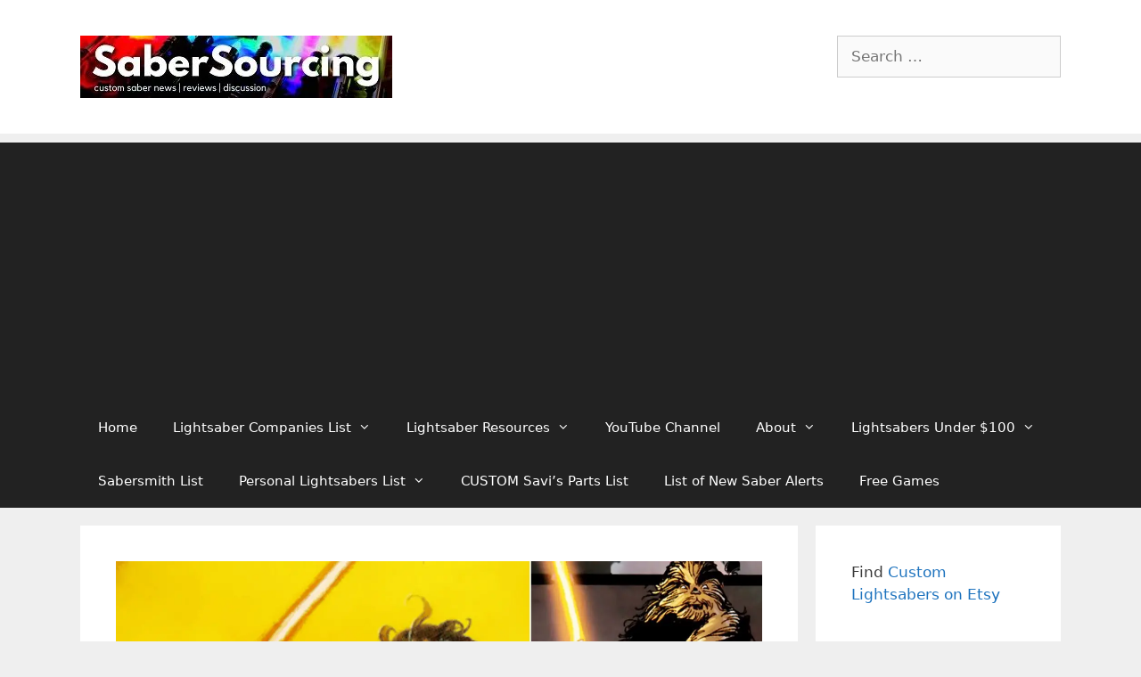

--- FILE ---
content_type: text/html; charset=UTF-8
request_url: https://sabersourcing.com/2020/09/28/lowbacca-lightsaber-lightsaber-profile/
body_size: 27902
content:
<!DOCTYPE html><html lang="en-US"><head><meta charset="UTF-8"/>
<script>var __ezHttpConsent={setByCat:function(src,tagType,attributes,category,force,customSetScriptFn=null){var setScript=function(){if(force||window.ezTcfConsent[category]){if(typeof customSetScriptFn==='function'){customSetScriptFn();}else{var scriptElement=document.createElement(tagType);scriptElement.src=src;attributes.forEach(function(attr){for(var key in attr){if(attr.hasOwnProperty(key)){scriptElement.setAttribute(key,attr[key]);}}});var firstScript=document.getElementsByTagName(tagType)[0];firstScript.parentNode.insertBefore(scriptElement,firstScript);}}};if(force||(window.ezTcfConsent&&window.ezTcfConsent.loaded)){setScript();}else if(typeof getEzConsentData==="function"){getEzConsentData().then(function(ezTcfConsent){if(ezTcfConsent&&ezTcfConsent.loaded){setScript();}else{console.error("cannot get ez consent data");force=true;setScript();}});}else{force=true;setScript();console.error("getEzConsentData is not a function");}},};</script>
<script>var ezTcfConsent=window.ezTcfConsent?window.ezTcfConsent:{loaded:false,store_info:false,develop_and_improve_services:false,measure_ad_performance:false,measure_content_performance:false,select_basic_ads:false,create_ad_profile:false,select_personalized_ads:false,create_content_profile:false,select_personalized_content:false,understand_audiences:false,use_limited_data_to_select_content:false,};function getEzConsentData(){return new Promise(function(resolve){document.addEventListener("ezConsentEvent",function(event){var ezTcfConsent=event.detail.ezTcfConsent;resolve(ezTcfConsent);});});}</script>
<script>if(typeof _setEzCookies!=='function'){function _setEzCookies(ezConsentData){var cookies=window.ezCookieQueue;for(var i=0;i<cookies.length;i++){var cookie=cookies[i];if(ezConsentData&&ezConsentData.loaded&&ezConsentData[cookie.tcfCategory]){document.cookie=cookie.name+"="+cookie.value;}}}}
window.ezCookieQueue=window.ezCookieQueue||[];if(typeof addEzCookies!=='function'){function addEzCookies(arr){window.ezCookieQueue=[...window.ezCookieQueue,...arr];}}
addEzCookies([{name:"ezoab_199277",value:"mod10-c; Path=/; Domain=sabersourcing.com; Max-Age=7200",tcfCategory:"store_info",isEzoic:"true",},{name:"ezosuibasgeneris-1",value:"a7bae5ad-954f-4787-6f91-2f841d977577; Path=/; Domain=sabersourcing.com; Expires=Tue, 26 Jan 2027 09:59:40 UTC; Secure; SameSite=None",tcfCategory:"understand_audiences",isEzoic:"true",}]);if(window.ezTcfConsent&&window.ezTcfConsent.loaded){_setEzCookies(window.ezTcfConsent);}else if(typeof getEzConsentData==="function"){getEzConsentData().then(function(ezTcfConsent){if(ezTcfConsent&&ezTcfConsent.loaded){_setEzCookies(window.ezTcfConsent);}else{console.error("cannot get ez consent data");_setEzCookies(window.ezTcfConsent);}});}else{console.error("getEzConsentData is not a function");_setEzCookies(window.ezTcfConsent);}</script><script type="text/javascript" data-ezscrex='false' data-cfasync='false'>window._ezaq = Object.assign({"edge_cache_status":12,"edge_response_time":39,"url":"https://sabersourcing.com/2020/09/28/lowbacca-lightsaber-lightsaber-profile/"}, typeof window._ezaq !== "undefined" ? window._ezaq : {});</script><script type="text/javascript" data-ezscrex='false' data-cfasync='false'>window._ezaq = Object.assign({"ab_test_id":"mod10-c"}, typeof window._ezaq !== "undefined" ? window._ezaq : {});window.__ez=window.__ez||{};window.__ez.tf={};</script><script type="text/javascript" data-ezscrex='false' data-cfasync='false'>window.ezDisableAds = true;</script>
<script data-ezscrex='false' data-cfasync='false' data-pagespeed-no-defer>var __ez=__ez||{};__ez.stms=Date.now();__ez.evt={};__ez.script={};__ez.ck=__ez.ck||{};__ez.template={};__ez.template.isOrig=true;window.__ezScriptHost="//www.ezojs.com";__ez.queue=__ez.queue||function(){var e=0,i=0,t=[],n=!1,o=[],r=[],s=!0,a=function(e,i,n,o,r,s,a){var l=arguments.length>7&&void 0!==arguments[7]?arguments[7]:window,d=this;this.name=e,this.funcName=i,this.parameters=null===n?null:w(n)?n:[n],this.isBlock=o,this.blockedBy=r,this.deleteWhenComplete=s,this.isError=!1,this.isComplete=!1,this.isInitialized=!1,this.proceedIfError=a,this.fWindow=l,this.isTimeDelay=!1,this.process=function(){f("... func = "+e),d.isInitialized=!0,d.isComplete=!0,f("... func.apply: "+e);var i=d.funcName.split("."),n=null,o=this.fWindow||window;i.length>3||(n=3===i.length?o[i[0]][i[1]][i[2]]:2===i.length?o[i[0]][i[1]]:o[d.funcName]),null!=n&&n.apply(null,this.parameters),!0===d.deleteWhenComplete&&delete t[e],!0===d.isBlock&&(f("----- F'D: "+d.name),m())}},l=function(e,i,t,n,o,r,s){var a=arguments.length>7&&void 0!==arguments[7]?arguments[7]:window,l=this;this.name=e,this.path=i,this.async=o,this.defer=r,this.isBlock=t,this.blockedBy=n,this.isInitialized=!1,this.isError=!1,this.isComplete=!1,this.proceedIfError=s,this.fWindow=a,this.isTimeDelay=!1,this.isPath=function(e){return"/"===e[0]&&"/"!==e[1]},this.getSrc=function(e){return void 0!==window.__ezScriptHost&&this.isPath(e)&&"banger.js"!==this.name?window.__ezScriptHost+e:e},this.process=function(){l.isInitialized=!0,f("... file = "+e);var i=this.fWindow?this.fWindow.document:document,t=i.createElement("script");t.src=this.getSrc(this.path),!0===o?t.async=!0:!0===r&&(t.defer=!0),t.onerror=function(){var e={url:window.location.href,name:l.name,path:l.path,user_agent:window.navigator.userAgent};"undefined"!=typeof _ezaq&&(e.pageview_id=_ezaq.page_view_id);var i=encodeURIComponent(JSON.stringify(e)),t=new XMLHttpRequest;t.open("GET","//g.ezoic.net/ezqlog?d="+i,!0),t.send(),f("----- ERR'D: "+l.name),l.isError=!0,!0===l.isBlock&&m()},t.onreadystatechange=t.onload=function(){var e=t.readyState;f("----- F'D: "+l.name),e&&!/loaded|complete/.test(e)||(l.isComplete=!0,!0===l.isBlock&&m())},i.getElementsByTagName("head")[0].appendChild(t)}},d=function(e,i){this.name=e,this.path="",this.async=!1,this.defer=!1,this.isBlock=!1,this.blockedBy=[],this.isInitialized=!0,this.isError=!1,this.isComplete=i,this.proceedIfError=!1,this.isTimeDelay=!1,this.process=function(){}};function c(e,i,n,s,a,d,c,u,f){var m=new l(e,i,n,s,a,d,c,f);!0===u?o[e]=m:r[e]=m,t[e]=m,h(m)}function h(e){!0!==u(e)&&0!=s&&e.process()}function u(e){if(!0===e.isTimeDelay&&!1===n)return f(e.name+" blocked = TIME DELAY!"),!0;if(w(e.blockedBy))for(var i=0;i<e.blockedBy.length;i++){var o=e.blockedBy[i];if(!1===t.hasOwnProperty(o))return f(e.name+" blocked = "+o),!0;if(!0===e.proceedIfError&&!0===t[o].isError)return!1;if(!1===t[o].isComplete)return f(e.name+" blocked = "+o),!0}return!1}function f(e){var i=window.location.href,t=new RegExp("[?&]ezq=([^&#]*)","i").exec(i);"1"===(t?t[1]:null)&&console.debug(e)}function m(){++e>200||(f("let's go"),p(o),p(r))}function p(e){for(var i in e)if(!1!==e.hasOwnProperty(i)){var t=e[i];!0===t.isComplete||u(t)||!0===t.isInitialized||!0===t.isError?!0===t.isError?f(t.name+": error"):!0===t.isComplete?f(t.name+": complete already"):!0===t.isInitialized&&f(t.name+": initialized already"):t.process()}}function w(e){return"[object Array]"==Object.prototype.toString.call(e)}return window.addEventListener("load",(function(){setTimeout((function(){n=!0,f("TDELAY -----"),m()}),5e3)}),!1),{addFile:c,addFileOnce:function(e,i,n,o,r,s,a,l,d){t[e]||c(e,i,n,o,r,s,a,l,d)},addDelayFile:function(e,i){var n=new l(e,i,!1,[],!1,!1,!0);n.isTimeDelay=!0,f(e+" ...  FILE! TDELAY"),r[e]=n,t[e]=n,h(n)},addFunc:function(e,n,s,l,d,c,u,f,m,p){!0===c&&(e=e+"_"+i++);var w=new a(e,n,s,l,d,u,f,p);!0===m?o[e]=w:r[e]=w,t[e]=w,h(w)},addDelayFunc:function(e,i,n){var o=new a(e,i,n,!1,[],!0,!0);o.isTimeDelay=!0,f(e+" ...  FUNCTION! TDELAY"),r[e]=o,t[e]=o,h(o)},items:t,processAll:m,setallowLoad:function(e){s=e},markLoaded:function(e){if(e&&0!==e.length){if(e in t){var i=t[e];!0===i.isComplete?f(i.name+" "+e+": error loaded duplicate"):(i.isComplete=!0,i.isInitialized=!0)}else t[e]=new d(e,!0);f("markLoaded dummyfile: "+t[e].name)}},logWhatsBlocked:function(){for(var e in t)!1!==t.hasOwnProperty(e)&&u(t[e])}}}();__ez.evt.add=function(e,t,n){e.addEventListener?e.addEventListener(t,n,!1):e.attachEvent?e.attachEvent("on"+t,n):e["on"+t]=n()},__ez.evt.remove=function(e,t,n){e.removeEventListener?e.removeEventListener(t,n,!1):e.detachEvent?e.detachEvent("on"+t,n):delete e["on"+t]};__ez.script.add=function(e){var t=document.createElement("script");t.src=e,t.async=!0,t.type="text/javascript",document.getElementsByTagName("head")[0].appendChild(t)};__ez.dot=__ez.dot||{};__ez.queue.addFileOnce('/detroitchicago/boise.js', '/detroitchicago/boise.js?gcb=195-0&cb=5', true, [], true, false, true, false);__ez.queue.addFileOnce('/parsonsmaize/abilene.js', '/parsonsmaize/abilene.js?gcb=195-0&cb=e80eca0cdb', true, [], true, false, true, false);__ez.queue.addFileOnce('/parsonsmaize/mulvane.js', '/parsonsmaize/mulvane.js?gcb=195-0&cb=e75e48eec0', true, ['/parsonsmaize/abilene.js'], true, false, true, false);__ez.queue.addFileOnce('/detroitchicago/birmingham.js', '/detroitchicago/birmingham.js?gcb=195-0&cb=539c47377c', true, ['/parsonsmaize/abilene.js'], true, false, true, false);</script>
<script data-ezscrex="false" type="text/javascript" data-cfasync="false">window._ezaq = Object.assign({"ad_cache_level":0,"adpicker_placement_cnt":0,"ai_placeholder_cache_level":0,"ai_placeholder_placement_cnt":-1,"article_category":"Lightsaber Profile","author":"Saber Sourcing","domain":"sabersourcing.com","domain_id":199277,"ezcache_level":1,"ezcache_skip_code":0,"has_bad_image":0,"has_bad_words":0,"is_sitespeed":0,"lt_cache_level":0,"publish_date":"2020-09-28","response_size":121320,"response_size_orig":115513,"response_time_orig":11,"template_id":120,"url":"https://sabersourcing.com/2020/09/28/lowbacca-lightsaber-lightsaber-profile/","word_count":0,"worst_bad_word_level":0}, typeof window._ezaq !== "undefined" ? window._ezaq : {});__ez.queue.markLoaded('ezaqBaseReady');</script>
<script type='text/javascript' data-ezscrex='false' data-cfasync='false'>
window.ezAnalyticsStatic = true;

function analyticsAddScript(script) {
	var ezDynamic = document.createElement('script');
	ezDynamic.type = 'text/javascript';
	ezDynamic.innerHTML = script;
	document.head.appendChild(ezDynamic);
}
function getCookiesWithPrefix() {
    var allCookies = document.cookie.split(';');
    var cookiesWithPrefix = {};

    for (var i = 0; i < allCookies.length; i++) {
        var cookie = allCookies[i].trim();

        for (var j = 0; j < arguments.length; j++) {
            var prefix = arguments[j];
            if (cookie.indexOf(prefix) === 0) {
                var cookieParts = cookie.split('=');
                var cookieName = cookieParts[0];
                var cookieValue = cookieParts.slice(1).join('=');
                cookiesWithPrefix[cookieName] = decodeURIComponent(cookieValue);
                break; // Once matched, no need to check other prefixes
            }
        }
    }

    return cookiesWithPrefix;
}
function productAnalytics() {
	var d = {"pr":[6],"omd5":"431aee7ac9b74b9a7262798ac809c401","nar":"risk score"};
	d.u = _ezaq.url;
	d.p = _ezaq.page_view_id;
	d.v = _ezaq.visit_uuid;
	d.ab = _ezaq.ab_test_id;
	d.e = JSON.stringify(_ezaq);
	d.ref = document.referrer;
	d.c = getCookiesWithPrefix('active_template', 'ez', 'lp_');
	if(typeof ez_utmParams !== 'undefined') {
		d.utm = ez_utmParams;
	}

	var dataText = JSON.stringify(d);
	var xhr = new XMLHttpRequest();
	xhr.open('POST','/ezais/analytics?cb=1', true);
	xhr.onload = function () {
		if (xhr.status!=200) {
            return;
		}

        if(document.readyState !== 'loading') {
            analyticsAddScript(xhr.response);
            return;
        }

        var eventFunc = function() {
            if(document.readyState === 'loading') {
                return;
            }
            document.removeEventListener('readystatechange', eventFunc, false);
            analyticsAddScript(xhr.response);
        };

        document.addEventListener('readystatechange', eventFunc, false);
	};
	xhr.setRequestHeader('Content-Type','text/plain');
	xhr.send(dataText);
}
__ez.queue.addFunc("productAnalytics", "productAnalytics", null, true, ['ezaqBaseReady'], false, false, false, true);
</script><base href="https://sabersourcing.com/2020/09/28/lowbacca-lightsaber-lightsaber-profile/"/>
	
	<script type="text/javascript">
  WebFontConfig = {"google":{"families":["Merriweather+Sans:r:latin,latin-ext","Ubuntu:r,i,b,bi:latin,latin-ext"]},"api_url":"https:\/\/fonts-api.wp.com\/css"};
  (function() {
    var wf = document.createElement('script');
    wf.src = 'https://sabersourcing.com/wp-content/mu-plugins/wpcomsh/vendor/automattic/custom-fonts/js/webfont.js';
    wf.type = 'text/javascript';
    wf.async = 'true';
    var s = document.getElementsByTagName('script')[0];
    s.parentNode.insertBefore(wf, s);
	})();
</script><style id="jetpack-custom-fonts-css"></style>
<meta name="robots" content="index, follow, max-image-preview:large, max-snippet:-1, max-video-preview:-1"/>
<meta name="viewport" content="width=device-width, initial-scale=1"/>
	<!-- This site is optimized with the Yoast SEO plugin v26.8 - https://yoast.com/product/yoast-seo-wordpress/ -->
	<title>Lowbacca Lightsaber (Wookiee Jedi) | Lightsaber Profile - SaberSourcing</title>
	<meta name="description" content="The Lowbacca lightsaber is a bronze lightsaber wielded by the Wookiee Jedi Knight Lowbacca. The lightsaber emits a large, club-like blade."/>
	<link rel="canonical" href="https://sabersourcing.com/2020/09/28/lowbacca-lightsaber-lightsaber-profile/"/>
	<meta property="og:locale" content="en_US"/>
	<meta property="og:type" content="article"/>
	<meta property="og:title" content="Lowbacca Lightsaber (Wookiee Jedi) | Lightsaber Profile - SaberSourcing"/>
	<meta property="og:description" content="The Lowbacca lightsaber is a bronze lightsaber wielded by the Wookiee Jedi Knight Lowbacca. The lightsaber emits a large, club-like blade."/>
	<meta property="og:url" content="https://sabersourcing.com/2020/09/28/lowbacca-lightsaber-lightsaber-profile/"/>
	<meta property="og:site_name" content="SaberSourcing"/>
	<meta property="article:publisher" content="https://www.facebook.com/SaberSourcing"/>
	<meta property="article:published_time" content="2020-09-28T22:57:01+00:00"/>
	<meta property="article:modified_time" content="2022-09-04T13:29:02+00:00"/>
	<meta property="og:image" content="https://sabersourcing.com/wp-content/uploads/2020/09/lobacca-lightsaber-lightsaber-profile.jpg"/>
	<meta property="og:image:width" content="1420"/>
	<meta property="og:image:height" content="596"/>
	<meta property="og:image:type" content="image/jpeg"/>
	<meta name="author" content="Saber Sourcing"/>
	<meta name="twitter:card" content="summary_large_image"/>
	<meta name="twitter:creator" content="@SaberSourcing"/>
	<meta name="twitter:site" content="@SaberSourcing"/>
	<meta name="twitter:label1" content="Written by"/>
	<meta name="twitter:data1" content="Saber Sourcing"/>
	<meta name="twitter:label2" content="Est. reading time"/>
	<meta name="twitter:data2" content="2 minutes"/>
	<script type="application/ld+json" class="yoast-schema-graph">{"@context":"https://schema.org","@graph":[{"@type":"Article","@id":"https://sabersourcing.com/2020/09/28/lowbacca-lightsaber-lightsaber-profile/#article","isPartOf":{"@id":"https://sabersourcing.com/2020/09/28/lowbacca-lightsaber-lightsaber-profile/"},"author":{"name":"Saber Sourcing","@id":"https://sabersourcing.com/#/schema/person/e1a89e13fea17ee47d955a417fcff95d"},"headline":"Lowbacca Lightsaber (Wookiee Jedi) | Lightsaber Profile","datePublished":"2020-09-28T22:57:01+00:00","dateModified":"2022-09-04T13:29:02+00:00","mainEntityOfPage":{"@id":"https://sabersourcing.com/2020/09/28/lowbacca-lightsaber-lightsaber-profile/"},"wordCount":225,"commentCount":0,"publisher":{"@id":"https://sabersourcing.com/#organization"},"image":{"@id":"https://sabersourcing.com/2020/09/28/lowbacca-lightsaber-lightsaber-profile/#primaryimage"},"thumbnailUrl":"https://i0.wp.com/sabersourcing.com/wp-content/uploads/2020/09/lobacca-lightsaber-lightsaber-profile.jpg?fit=1420%2C596&ssl=1","keywords":["bronze lightsaber","bronze-bladed lightsaber","Jedi lightsaber","Lowbacca","Lowbacca lightsaber","Wookiee Jedi","Wookiee lightsaber"],"articleSection":["Lightsaber Profile"],"inLanguage":"en-US","potentialAction":[{"@type":"CommentAction","name":"Comment","target":["https://sabersourcing.com/2020/09/28/lowbacca-lightsaber-lightsaber-profile/#respond"]}]},{"@type":"WebPage","@id":"https://sabersourcing.com/2020/09/28/lowbacca-lightsaber-lightsaber-profile/","url":"https://sabersourcing.com/2020/09/28/lowbacca-lightsaber-lightsaber-profile/","name":"Lowbacca Lightsaber (Wookiee Jedi) | Lightsaber Profile - SaberSourcing","isPartOf":{"@id":"https://sabersourcing.com/#website"},"primaryImageOfPage":{"@id":"https://sabersourcing.com/2020/09/28/lowbacca-lightsaber-lightsaber-profile/#primaryimage"},"image":{"@id":"https://sabersourcing.com/2020/09/28/lowbacca-lightsaber-lightsaber-profile/#primaryimage"},"thumbnailUrl":"https://i0.wp.com/sabersourcing.com/wp-content/uploads/2020/09/lobacca-lightsaber-lightsaber-profile.jpg?fit=1420%2C596&ssl=1","datePublished":"2020-09-28T22:57:01+00:00","dateModified":"2022-09-04T13:29:02+00:00","description":"The Lowbacca lightsaber is a bronze lightsaber wielded by the Wookiee Jedi Knight Lowbacca. The lightsaber emits a large, club-like blade.","breadcrumb":{"@id":"https://sabersourcing.com/2020/09/28/lowbacca-lightsaber-lightsaber-profile/#breadcrumb"},"inLanguage":"en-US","potentialAction":[{"@type":"ReadAction","target":["https://sabersourcing.com/2020/09/28/lowbacca-lightsaber-lightsaber-profile/"]}]},{"@type":"ImageObject","inLanguage":"en-US","@id":"https://sabersourcing.com/2020/09/28/lowbacca-lightsaber-lightsaber-profile/#primaryimage","url":"https://i0.wp.com/sabersourcing.com/wp-content/uploads/2020/09/lobacca-lightsaber-lightsaber-profile.jpg?fit=1420%2C596&ssl=1","contentUrl":"https://i0.wp.com/sabersourcing.com/wp-content/uploads/2020/09/lobacca-lightsaber-lightsaber-profile.jpg?fit=1420%2C596&ssl=1","width":1420,"height":596,"caption":"Lowbacca lightsaber"},{"@type":"BreadcrumbList","@id":"https://sabersourcing.com/2020/09/28/lowbacca-lightsaber-lightsaber-profile/#breadcrumb","itemListElement":[{"@type":"ListItem","position":1,"name":"Home","item":"https://sabersourcing.com/"},{"@type":"ListItem","position":2,"name":"Lowbacca Lightsaber (Wookiee Jedi) | Lightsaber Profile"}]},{"@type":"WebSite","@id":"https://sabersourcing.com/#website","url":"https://sabersourcing.com/","name":"SaberSourcing","description":"custom saber news, reviews and discussion","publisher":{"@id":"https://sabersourcing.com/#organization"},"potentialAction":[{"@type":"SearchAction","target":{"@type":"EntryPoint","urlTemplate":"https://sabersourcing.com/?s={search_term_string}"},"query-input":{"@type":"PropertyValueSpecification","valueRequired":true,"valueName":"search_term_string"}}],"inLanguage":"en-US"},{"@type":"Organization","@id":"https://sabersourcing.com/#organization","name":"SaberSourcing","url":"https://sabersourcing.com/","logo":{"@type":"ImageObject","inLanguage":"en-US","@id":"https://sabersourcing.com/#/schema/logo/image/","url":"https://i0.wp.com/sabersourcing.com/wp-content/uploads/2019/08/sabersourcing-sm.jpg?fit=332%2C332&ssl=1","contentUrl":"https://i0.wp.com/sabersourcing.com/wp-content/uploads/2019/08/sabersourcing-sm.jpg?fit=332%2C332&ssl=1","width":332,"height":332,"caption":"SaberSourcing"},"image":{"@id":"https://sabersourcing.com/#/schema/logo/image/"},"sameAs":["https://www.facebook.com/SaberSourcing","https://x.com/SaberSourcing","https://www.instagram.com/sabersourcing/","https://www.linkedin.com/in/sabersourcing","https://www.pinterest.com/sabersourcing","https://www.youtube.com/sabersourcing"]},{"@type":"Person","@id":"https://sabersourcing.com/#/schema/person/e1a89e13fea17ee47d955a417fcff95d","name":"Saber Sourcing","image":{"@type":"ImageObject","inLanguage":"en-US","@id":"https://sabersourcing.com/#/schema/person/image/","url":"https://secure.gravatar.com/avatar/631bc443db1be2300ef0939c05a51e211279279f9dd26e6648198d71df5f0d4b?s=96&d=identicon&r=g","contentUrl":"https://secure.gravatar.com/avatar/631bc443db1be2300ef0939c05a51e211279279f9dd26e6648198d71df5f0d4b?s=96&d=identicon&r=g","caption":"Saber Sourcing"},"url":"https://sabersourcing.com/author/sabersourcing/"}]}</script>
	<!-- / Yoast SEO plugin. -->


<link rel="dns-prefetch" href="//stats.wp.com"/>
<link rel="dns-prefetch" href="//widgets.wp.com"/>
<link rel="dns-prefetch" href="//s0.wp.com"/>
<link rel="dns-prefetch" href="//0.gravatar.com"/>
<link rel="dns-prefetch" href="//1.gravatar.com"/>
<link rel="dns-prefetch" href="//2.gravatar.com"/>
<link rel="dns-prefetch" href="//jetpack.wordpress.com"/>
<link rel="dns-prefetch" href="//public-api.wordpress.com"/>
<link rel="preconnect" href="//i0.wp.com"/>
<link rel="preconnect" href="//c0.wp.com"/>
<link rel="alternate" title="oEmbed (JSON)" type="application/json+oembed" href="https://sabersourcing.com/wp-json/oembed/1.0/embed?url=https%3A%2F%2Fsabersourcing.com%2F2020%2F09%2F28%2Flowbacca-lightsaber-lightsaber-profile%2F"/>
<link rel="alternate" title="oEmbed (XML)" type="text/xml+oembed" href="https://sabersourcing.com/wp-json/oembed/1.0/embed?url=https%3A%2F%2Fsabersourcing.com%2F2020%2F09%2F28%2Flowbacca-lightsaber-lightsaber-profile%2F&amp;format=xml"/>
		<!-- This site uses the Google Analytics by MonsterInsights plugin v9.11.1 - Using Analytics tracking - https://www.monsterinsights.com/ -->
		<!-- Note: MonsterInsights is not currently configured on this site. The site owner needs to authenticate with Google Analytics in the MonsterInsights settings panel. -->
					<!-- No tracking code set -->
				<!-- / Google Analytics by MonsterInsights -->
		<style id="wp-img-auto-sizes-contain-inline-css">
img:is([sizes=auto i],[sizes^="auto," i]){contain-intrinsic-size:3000px 1500px}
/*# sourceURL=wp-img-auto-sizes-contain-inline-css */
</style>
<link rel="stylesheet" id="jetpack_related-posts-css" href="//cdn-0.sabersourcing.com/wp-content/plugins/jetpack/modules/related-posts/related-posts.css?ver=20240116" media="all"/>
<style id="wp-block-library-inline-css">
:root{--wp-block-synced-color:#7a00df;--wp-block-synced-color--rgb:122,0,223;--wp-bound-block-color:var(--wp-block-synced-color);--wp-editor-canvas-background:#ddd;--wp-admin-theme-color:#007cba;--wp-admin-theme-color--rgb:0,124,186;--wp-admin-theme-color-darker-10:#006ba1;--wp-admin-theme-color-darker-10--rgb:0,107,160.5;--wp-admin-theme-color-darker-20:#005a87;--wp-admin-theme-color-darker-20--rgb:0,90,135;--wp-admin-border-width-focus:2px}@media (min-resolution:192dpi){:root{--wp-admin-border-width-focus:1.5px}}.wp-element-button{cursor:pointer}:root .has-very-light-gray-background-color{background-color:#eee}:root .has-very-dark-gray-background-color{background-color:#313131}:root .has-very-light-gray-color{color:#eee}:root .has-very-dark-gray-color{color:#313131}:root .has-vivid-green-cyan-to-vivid-cyan-blue-gradient-background{background:linear-gradient(135deg,#00d084,#0693e3)}:root .has-purple-crush-gradient-background{background:linear-gradient(135deg,#34e2e4,#4721fb 50%,#ab1dfe)}:root .has-hazy-dawn-gradient-background{background:linear-gradient(135deg,#faaca8,#dad0ec)}:root .has-subdued-olive-gradient-background{background:linear-gradient(135deg,#fafae1,#67a671)}:root .has-atomic-cream-gradient-background{background:linear-gradient(135deg,#fdd79a,#004a59)}:root .has-nightshade-gradient-background{background:linear-gradient(135deg,#330968,#31cdcf)}:root .has-midnight-gradient-background{background:linear-gradient(135deg,#020381,#2874fc)}:root{--wp--preset--font-size--normal:16px;--wp--preset--font-size--huge:42px}.has-regular-font-size{font-size:1em}.has-larger-font-size{font-size:2.625em}.has-normal-font-size{font-size:var(--wp--preset--font-size--normal)}.has-huge-font-size{font-size:var(--wp--preset--font-size--huge)}:root .has-text-align-center{text-align:center}:root .has-text-align-left{text-align:left}:root .has-text-align-right{text-align:right}.has-fit-text{white-space:nowrap!important}#end-resizable-editor-section{display:none}.aligncenter{clear:both}.items-justified-left{justify-content:flex-start}.items-justified-center{justify-content:center}.items-justified-right{justify-content:flex-end}.items-justified-space-between{justify-content:space-between}.screen-reader-text{word-wrap:normal!important;border:0;clip-path:inset(50%);height:1px;margin:-1px;overflow:hidden;padding:0;position:absolute;width:1px}.screen-reader-text:focus{background-color:#ddd;clip-path:none;color:#444;display:block;font-size:1em;height:auto;left:5px;line-height:normal;padding:15px 23px 14px;text-decoration:none;top:5px;width:auto;z-index:100000}html :where(.has-border-color){border-style:solid}html :where([style*=border-top-color]){border-top-style:solid}html :where([style*=border-right-color]){border-right-style:solid}html :where([style*=border-bottom-color]){border-bottom-style:solid}html :where([style*=border-left-color]){border-left-style:solid}html :where([style*=border-width]){border-style:solid}html :where([style*=border-top-width]){border-top-style:solid}html :where([style*=border-right-width]){border-right-style:solid}html :where([style*=border-bottom-width]){border-bottom-style:solid}html :where([style*=border-left-width]){border-left-style:solid}html :where(img[class*=wp-image-]){height:auto;max-width:100%}:where(figure){margin:0 0 1em}html :where(.is-position-sticky){--wp-admin--admin-bar--position-offset:var(--wp-admin--admin-bar--height,0px)}@media screen and (max-width:600px){html :where(.is-position-sticky){--wp-admin--admin-bar--position-offset:0px}}
.has-text-align-justify{text-align:justify;}

/*# sourceURL=wp-block-library-inline-css */
</style><link rel="stylesheet" id="wp-block-group-css" href="//cdn-0.sabersourcing.com/wp-content/plugins/gutenberg/build/styles/block-library/group/style.css?ver=22.2.0" media="all"/>
<style id="wp-block-paragraph-inline-css">
.is-small-text{font-size:.875em}.is-regular-text{font-size:1em}.is-large-text{font-size:2.25em}.is-larger-text{font-size:3em}.has-drop-cap:not(:focus):first-letter{float:left;font-size:8.4em;font-style:normal;font-weight:100;line-height:.68;margin:.05em .1em 0 0;text-transform:uppercase}body.rtl .has-drop-cap:not(:focus):first-letter{float:none;margin-left:.1em}p.has-drop-cap.has-background{overflow:hidden}:root :where(p.has-background){padding:1.25em 2.375em}:where(p.has-text-color:not(.has-link-color)) a{color:inherit}p.has-text-align-left[style*="writing-mode:vertical-lr"],p.has-text-align-right[style*="writing-mode:vertical-rl"]{rotate:180deg}
/*# sourceURL=https://sabersourcing.com/wp-content/plugins/gutenberg/build/styles/block-library/paragraph/style.css */
</style>
<style id="wp-block-heading-inline-css">
h1:where(.wp-block-heading).has-background,h2:where(.wp-block-heading).has-background,h3:where(.wp-block-heading).has-background,h4:where(.wp-block-heading).has-background,h5:where(.wp-block-heading).has-background,h6:where(.wp-block-heading).has-background{padding:1.25em 2.375em}h1.has-text-align-left[style*=writing-mode]:where([style*=vertical-lr]),h1.has-text-align-right[style*=writing-mode]:where([style*=vertical-rl]),h2.has-text-align-left[style*=writing-mode]:where([style*=vertical-lr]),h2.has-text-align-right[style*=writing-mode]:where([style*=vertical-rl]),h3.has-text-align-left[style*=writing-mode]:where([style*=vertical-lr]),h3.has-text-align-right[style*=writing-mode]:where([style*=vertical-rl]),h4.has-text-align-left[style*=writing-mode]:where([style*=vertical-lr]),h4.has-text-align-right[style*=writing-mode]:where([style*=vertical-rl]),h5.has-text-align-left[style*=writing-mode]:where([style*=vertical-lr]),h5.has-text-align-right[style*=writing-mode]:where([style*=vertical-rl]),h6.has-text-align-left[style*=writing-mode]:where([style*=vertical-lr]),h6.has-text-align-right[style*=writing-mode]:where([style*=vertical-rl]){rotate:180deg}
/*# sourceURL=https://sabersourcing.com/wp-content/plugins/gutenberg/build/styles/block-library/heading/style.css */
</style>
<style id="wp-block-image-inline-css">
.wp-block-image>a,.wp-block-image>figure>a{display:inline-block}.wp-block-image img{box-sizing:border-box;height:auto;max-width:100%;vertical-align:bottom}@media not (prefers-reduced-motion){.wp-block-image img.hide{visibility:hidden}.wp-block-image img.show{animation:show-content-image .4s}}.wp-block-image[style*=border-radius] img,.wp-block-image[style*=border-radius]>a{border-radius:inherit}.wp-block-image.has-custom-border img{box-sizing:border-box}.wp-block-image.aligncenter{text-align:center}.wp-block-image.alignfull>a,.wp-block-image.alignwide>a{width:100%}.wp-block-image.alignfull img,.wp-block-image.alignwide img{height:auto;width:100%}.wp-block-image .aligncenter,.wp-block-image .alignleft,.wp-block-image .alignright,.wp-block-image.aligncenter,.wp-block-image.alignleft,.wp-block-image.alignright{display:table}.wp-block-image .aligncenter>figcaption,.wp-block-image .alignleft>figcaption,.wp-block-image .alignright>figcaption,.wp-block-image.aligncenter>figcaption,.wp-block-image.alignleft>figcaption,.wp-block-image.alignright>figcaption{caption-side:bottom;display:table-caption}.wp-block-image .alignleft{float:left;margin:.5em 1em .5em 0}.wp-block-image .alignright{float:right;margin:.5em 0 .5em 1em}.wp-block-image .aligncenter{margin-left:auto;margin-right:auto}.wp-block-image :where(figcaption){margin-bottom:1em;margin-top:.5em}.wp-block-image.is-style-circle-mask img{border-radius:9999px}@supports ((-webkit-mask-image:none) or (mask-image:none)) or (-webkit-mask-image:none){.wp-block-image.is-style-circle-mask img{border-radius:0;-webkit-mask-image:url('data:image/svg+xml;utf8,<svg viewBox="0 0 100 100" xmlns="http://www.w3.org/2000/svg"><circle cx="50" cy="50" r="50"/></svg>');mask-image:url('data:image/svg+xml;utf8,<svg viewBox="0 0 100 100" xmlns="http://www.w3.org/2000/svg"><circle cx="50" cy="50" r="50"/></svg>');mask-mode:alpha;-webkit-mask-position:center;mask-position:center;-webkit-mask-repeat:no-repeat;mask-repeat:no-repeat;-webkit-mask-size:contain;mask-size:contain}}:root :where(.wp-block-image.is-style-rounded img,.wp-block-image .is-style-rounded img){border-radius:9999px}.wp-block-image figure{margin:0}.wp-lightbox-container{display:flex;flex-direction:column;position:relative}.wp-lightbox-container img{cursor:zoom-in}.wp-lightbox-container img:hover+button{opacity:1}.wp-lightbox-container button{align-items:center;backdrop-filter:blur(16px) saturate(180%);background-color:#5a5a5a40;border:none;border-radius:4px;cursor:zoom-in;display:flex;height:20px;justify-content:center;opacity:0;padding:0;position:absolute;right:16px;text-align:center;top:16px;width:20px;z-index:100}@media not (prefers-reduced-motion){.wp-lightbox-container button{transition:opacity .2s ease}}.wp-lightbox-container button:focus-visible{outline:3px auto #5a5a5a40;outline:3px auto -webkit-focus-ring-color;outline-offset:3px}.wp-lightbox-container button:hover{cursor:pointer;opacity:1}.wp-lightbox-container button:focus{opacity:1}.wp-lightbox-container button:focus,.wp-lightbox-container button:hover,.wp-lightbox-container button:not(:hover):not(:active):not(.has-background){background-color:#5a5a5a40;border:none}.wp-lightbox-overlay{box-sizing:border-box;cursor:zoom-out;height:100vh;left:0;overflow:hidden;position:fixed;top:0;visibility:hidden;width:100%;z-index:100000}.wp-lightbox-overlay .close-button{align-items:center;cursor:pointer;display:flex;justify-content:center;min-height:40px;min-width:40px;padding:0;position:absolute;right:calc(env(safe-area-inset-right) + 16px);top:calc(env(safe-area-inset-top) + 16px);z-index:5000000}.wp-lightbox-overlay .close-button:focus,.wp-lightbox-overlay .close-button:hover,.wp-lightbox-overlay .close-button:not(:hover):not(:active):not(.has-background){background:none;border:none}.wp-lightbox-overlay .lightbox-image-container{height:var(--wp--lightbox-container-height);left:50%;overflow:hidden;position:absolute;top:50%;transform:translate(-50%,-50%);transform-origin:top left;width:var(--wp--lightbox-container-width);z-index:9999999999}.wp-lightbox-overlay .wp-block-image{align-items:center;box-sizing:border-box;display:flex;height:100%;justify-content:center;margin:0;position:relative;transform-origin:0 0;width:100%;z-index:3000000}.wp-lightbox-overlay .wp-block-image img{height:var(--wp--lightbox-image-height);min-height:var(--wp--lightbox-image-height);min-width:var(--wp--lightbox-image-width);width:var(--wp--lightbox-image-width)}.wp-lightbox-overlay .wp-block-image figcaption{display:none}.wp-lightbox-overlay button{background:none;border:none}.wp-lightbox-overlay .scrim{background-color:#fff;height:100%;opacity:.9;position:absolute;width:100%;z-index:2000000}.wp-lightbox-overlay.active{visibility:visible}@media not (prefers-reduced-motion){.wp-lightbox-overlay.active{animation:turn-on-visibility .25s both}.wp-lightbox-overlay.active img{animation:turn-on-visibility .35s both}.wp-lightbox-overlay.show-closing-animation:not(.active){animation:turn-off-visibility .35s both}.wp-lightbox-overlay.show-closing-animation:not(.active) img{animation:turn-off-visibility .25s both}.wp-lightbox-overlay.zoom.active{animation:none;opacity:1;visibility:visible}.wp-lightbox-overlay.zoom.active .lightbox-image-container{animation:lightbox-zoom-in .4s}.wp-lightbox-overlay.zoom.active .lightbox-image-container img{animation:none}.wp-lightbox-overlay.zoom.active .scrim{animation:turn-on-visibility .4s forwards}.wp-lightbox-overlay.zoom.show-closing-animation:not(.active){animation:none}.wp-lightbox-overlay.zoom.show-closing-animation:not(.active) .lightbox-image-container{animation:lightbox-zoom-out .4s}.wp-lightbox-overlay.zoom.show-closing-animation:not(.active) .lightbox-image-container img{animation:none}.wp-lightbox-overlay.zoom.show-closing-animation:not(.active) .scrim{animation:turn-off-visibility .4s forwards}}@keyframes show-content-image{0%{visibility:hidden}99%{visibility:hidden}to{visibility:visible}}@keyframes turn-on-visibility{0%{opacity:0}to{opacity:1}}@keyframes turn-off-visibility{0%{opacity:1;visibility:visible}99%{opacity:0;visibility:visible}to{opacity:0;visibility:hidden}}@keyframes lightbox-zoom-in{0%{transform:translate(calc((-100vw + var(--wp--lightbox-scrollbar-width))/2 + var(--wp--lightbox-initial-left-position)),calc(-50vh + var(--wp--lightbox-initial-top-position))) scale(var(--wp--lightbox-scale))}to{transform:translate(-50%,-50%) scale(1)}}@keyframes lightbox-zoom-out{0%{transform:translate(-50%,-50%) scale(1);visibility:visible}99%{visibility:visible}to{transform:translate(calc((-100vw + var(--wp--lightbox-scrollbar-width))/2 + var(--wp--lightbox-initial-left-position)),calc(-50vh + var(--wp--lightbox-initial-top-position))) scale(var(--wp--lightbox-scale));visibility:hidden}}
/*# sourceURL=https://sabersourcing.com/wp-content/plugins/gutenberg/build/styles/block-library/image/style.css */
</style>
<style id="global-styles-inline-css">
:root{--wp--preset--aspect-ratio--square: 1;--wp--preset--aspect-ratio--4-3: 4/3;--wp--preset--aspect-ratio--3-4: 3/4;--wp--preset--aspect-ratio--3-2: 3/2;--wp--preset--aspect-ratio--2-3: 2/3;--wp--preset--aspect-ratio--16-9: 16/9;--wp--preset--aspect-ratio--9-16: 9/16;--wp--preset--color--black: #000000;--wp--preset--color--cyan-bluish-gray: #abb8c3;--wp--preset--color--white: #ffffff;--wp--preset--color--pale-pink: #f78da7;--wp--preset--color--vivid-red: #cf2e2e;--wp--preset--color--luminous-vivid-orange: #ff6900;--wp--preset--color--luminous-vivid-amber: #fcb900;--wp--preset--color--light-green-cyan: #7bdcb5;--wp--preset--color--vivid-green-cyan: #00d084;--wp--preset--color--pale-cyan-blue: #8ed1fc;--wp--preset--color--vivid-cyan-blue: #0693e3;--wp--preset--color--vivid-purple: #9b51e0;--wp--preset--color--contrast: var(--contrast);--wp--preset--color--contrast-2: var(--contrast-2);--wp--preset--color--contrast-3: var(--contrast-3);--wp--preset--color--base: var(--base);--wp--preset--color--base-2: var(--base-2);--wp--preset--color--base-3: var(--base-3);--wp--preset--color--accent: var(--accent);--wp--preset--gradient--vivid-cyan-blue-to-vivid-purple: linear-gradient(135deg,rgb(6,147,227) 0%,rgb(155,81,224) 100%);--wp--preset--gradient--light-green-cyan-to-vivid-green-cyan: linear-gradient(135deg,rgb(122,220,180) 0%,rgb(0,208,130) 100%);--wp--preset--gradient--luminous-vivid-amber-to-luminous-vivid-orange: linear-gradient(135deg,rgb(252,185,0) 0%,rgb(255,105,0) 100%);--wp--preset--gradient--luminous-vivid-orange-to-vivid-red: linear-gradient(135deg,rgb(255,105,0) 0%,rgb(207,46,46) 100%);--wp--preset--gradient--very-light-gray-to-cyan-bluish-gray: linear-gradient(135deg,rgb(238,238,238) 0%,rgb(169,184,195) 100%);--wp--preset--gradient--cool-to-warm-spectrum: linear-gradient(135deg,rgb(74,234,220) 0%,rgb(151,120,209) 20%,rgb(207,42,186) 40%,rgb(238,44,130) 60%,rgb(251,105,98) 80%,rgb(254,248,76) 100%);--wp--preset--gradient--blush-light-purple: linear-gradient(135deg,rgb(255,206,236) 0%,rgb(152,150,240) 100%);--wp--preset--gradient--blush-bordeaux: linear-gradient(135deg,rgb(254,205,165) 0%,rgb(254,45,45) 50%,rgb(107,0,62) 100%);--wp--preset--gradient--luminous-dusk: linear-gradient(135deg,rgb(255,203,112) 0%,rgb(199,81,192) 50%,rgb(65,88,208) 100%);--wp--preset--gradient--pale-ocean: linear-gradient(135deg,rgb(255,245,203) 0%,rgb(182,227,212) 50%,rgb(51,167,181) 100%);--wp--preset--gradient--electric-grass: linear-gradient(135deg,rgb(202,248,128) 0%,rgb(113,206,126) 100%);--wp--preset--gradient--midnight: linear-gradient(135deg,rgb(2,3,129) 0%,rgb(40,116,252) 100%);--wp--preset--font-size--small: 13px;--wp--preset--font-size--medium: 20px;--wp--preset--font-size--large: 36px;--wp--preset--font-size--x-large: 42px;--wp--preset--font-family--albert-sans: 'Albert Sans', sans-serif;--wp--preset--font-family--alegreya: Alegreya, serif;--wp--preset--font-family--arvo: Arvo, serif;--wp--preset--font-family--bodoni-moda: 'Bodoni Moda', serif;--wp--preset--font-family--bricolage-grotesque: 'Bricolage Grotesque', sans-serif;--wp--preset--font-family--cabin: Cabin, sans-serif;--wp--preset--font-family--chivo: Chivo, sans-serif;--wp--preset--font-family--commissioner: Commissioner, sans-serif;--wp--preset--font-family--cormorant: Cormorant, serif;--wp--preset--font-family--courier-prime: 'Courier Prime', monospace;--wp--preset--font-family--crimson-pro: 'Crimson Pro', serif;--wp--preset--font-family--dm-mono: 'DM Mono', monospace;--wp--preset--font-family--dm-sans: 'DM Sans', sans-serif;--wp--preset--font-family--dm-serif-display: 'DM Serif Display', serif;--wp--preset--font-family--domine: Domine, serif;--wp--preset--font-family--eb-garamond: 'EB Garamond', serif;--wp--preset--font-family--epilogue: Epilogue, sans-serif;--wp--preset--font-family--fahkwang: Fahkwang, sans-serif;--wp--preset--font-family--figtree: Figtree, sans-serif;--wp--preset--font-family--fira-sans: 'Fira Sans', sans-serif;--wp--preset--font-family--fjalla-one: 'Fjalla One', sans-serif;--wp--preset--font-family--fraunces: Fraunces, serif;--wp--preset--font-family--gabarito: Gabarito, system-ui;--wp--preset--font-family--ibm-plex-mono: 'IBM Plex Mono', monospace;--wp--preset--font-family--ibm-plex-sans: 'IBM Plex Sans', sans-serif;--wp--preset--font-family--ibarra-real-nova: 'Ibarra Real Nova', serif;--wp--preset--font-family--instrument-serif: 'Instrument Serif', serif;--wp--preset--font-family--inter: Inter, sans-serif;--wp--preset--font-family--josefin-sans: 'Josefin Sans', sans-serif;--wp--preset--font-family--jost: Jost, sans-serif;--wp--preset--font-family--libre-baskerville: 'Libre Baskerville', serif;--wp--preset--font-family--libre-franklin: 'Libre Franklin', sans-serif;--wp--preset--font-family--literata: Literata, serif;--wp--preset--font-family--lora: Lora, serif;--wp--preset--font-family--merriweather: Merriweather, serif;--wp--preset--font-family--montserrat: Montserrat, sans-serif;--wp--preset--font-family--newsreader: Newsreader, serif;--wp--preset--font-family--noto-sans-mono: 'Noto Sans Mono', sans-serif;--wp--preset--font-family--nunito: Nunito, sans-serif;--wp--preset--font-family--open-sans: 'Open Sans', sans-serif;--wp--preset--font-family--overpass: Overpass, sans-serif;--wp--preset--font-family--pt-serif: 'PT Serif', serif;--wp--preset--font-family--petrona: Petrona, serif;--wp--preset--font-family--piazzolla: Piazzolla, serif;--wp--preset--font-family--playfair-display: 'Playfair Display', serif;--wp--preset--font-family--plus-jakarta-sans: 'Plus Jakarta Sans', sans-serif;--wp--preset--font-family--poppins: Poppins, sans-serif;--wp--preset--font-family--raleway: Raleway, sans-serif;--wp--preset--font-family--roboto: Roboto, sans-serif;--wp--preset--font-family--roboto-slab: 'Roboto Slab', serif;--wp--preset--font-family--rubik: Rubik, sans-serif;--wp--preset--font-family--rufina: Rufina, serif;--wp--preset--font-family--sora: Sora, sans-serif;--wp--preset--font-family--source-sans-3: 'Source Sans 3', sans-serif;--wp--preset--font-family--source-serif-4: 'Source Serif 4', serif;--wp--preset--font-family--space-mono: 'Space Mono', monospace;--wp--preset--font-family--syne: Syne, sans-serif;--wp--preset--font-family--texturina: Texturina, serif;--wp--preset--font-family--urbanist: Urbanist, sans-serif;--wp--preset--font-family--work-sans: 'Work Sans', sans-serif;--wp--preset--spacing--20: 0.44rem;--wp--preset--spacing--30: 0.67rem;--wp--preset--spacing--40: 1rem;--wp--preset--spacing--50: 1.5rem;--wp--preset--spacing--60: 2.25rem;--wp--preset--spacing--70: 3.38rem;--wp--preset--spacing--80: 5.06rem;--wp--preset--shadow--natural: 6px 6px 9px rgba(0, 0, 0, 0.2);--wp--preset--shadow--deep: 12px 12px 50px rgba(0, 0, 0, 0.4);--wp--preset--shadow--sharp: 6px 6px 0px rgba(0, 0, 0, 0.2);--wp--preset--shadow--outlined: 6px 6px 0px -3px rgb(255, 255, 255), 6px 6px rgb(0, 0, 0);--wp--preset--shadow--crisp: 6px 6px 0px rgb(0, 0, 0);}:where(.is-layout-flex){gap: 0.5em;}:where(.is-layout-grid){gap: 0.5em;}body .is-layout-flex{display: flex;}.is-layout-flex{flex-wrap: wrap;align-items: center;}.is-layout-flex > :is(*, div){margin: 0;}body .is-layout-grid{display: grid;}.is-layout-grid > :is(*, div){margin: 0;}:where(.wp-block-columns.is-layout-flex){gap: 2em;}:where(.wp-block-columns.is-layout-grid){gap: 2em;}:where(.wp-block-post-template.is-layout-flex){gap: 1.25em;}:where(.wp-block-post-template.is-layout-grid){gap: 1.25em;}.has-black-color{color: var(--wp--preset--color--black) !important;}.has-cyan-bluish-gray-color{color: var(--wp--preset--color--cyan-bluish-gray) !important;}.has-white-color{color: var(--wp--preset--color--white) !important;}.has-pale-pink-color{color: var(--wp--preset--color--pale-pink) !important;}.has-vivid-red-color{color: var(--wp--preset--color--vivid-red) !important;}.has-luminous-vivid-orange-color{color: var(--wp--preset--color--luminous-vivid-orange) !important;}.has-luminous-vivid-amber-color{color: var(--wp--preset--color--luminous-vivid-amber) !important;}.has-light-green-cyan-color{color: var(--wp--preset--color--light-green-cyan) !important;}.has-vivid-green-cyan-color{color: var(--wp--preset--color--vivid-green-cyan) !important;}.has-pale-cyan-blue-color{color: var(--wp--preset--color--pale-cyan-blue) !important;}.has-vivid-cyan-blue-color{color: var(--wp--preset--color--vivid-cyan-blue) !important;}.has-vivid-purple-color{color: var(--wp--preset--color--vivid-purple) !important;}.has-black-background-color{background-color: var(--wp--preset--color--black) !important;}.has-cyan-bluish-gray-background-color{background-color: var(--wp--preset--color--cyan-bluish-gray) !important;}.has-white-background-color{background-color: var(--wp--preset--color--white) !important;}.has-pale-pink-background-color{background-color: var(--wp--preset--color--pale-pink) !important;}.has-vivid-red-background-color{background-color: var(--wp--preset--color--vivid-red) !important;}.has-luminous-vivid-orange-background-color{background-color: var(--wp--preset--color--luminous-vivid-orange) !important;}.has-luminous-vivid-amber-background-color{background-color: var(--wp--preset--color--luminous-vivid-amber) !important;}.has-light-green-cyan-background-color{background-color: var(--wp--preset--color--light-green-cyan) !important;}.has-vivid-green-cyan-background-color{background-color: var(--wp--preset--color--vivid-green-cyan) !important;}.has-pale-cyan-blue-background-color{background-color: var(--wp--preset--color--pale-cyan-blue) !important;}.has-vivid-cyan-blue-background-color{background-color: var(--wp--preset--color--vivid-cyan-blue) !important;}.has-vivid-purple-background-color{background-color: var(--wp--preset--color--vivid-purple) !important;}.has-black-border-color{border-color: var(--wp--preset--color--black) !important;}.has-cyan-bluish-gray-border-color{border-color: var(--wp--preset--color--cyan-bluish-gray) !important;}.has-white-border-color{border-color: var(--wp--preset--color--white) !important;}.has-pale-pink-border-color{border-color: var(--wp--preset--color--pale-pink) !important;}.has-vivid-red-border-color{border-color: var(--wp--preset--color--vivid-red) !important;}.has-luminous-vivid-orange-border-color{border-color: var(--wp--preset--color--luminous-vivid-orange) !important;}.has-luminous-vivid-amber-border-color{border-color: var(--wp--preset--color--luminous-vivid-amber) !important;}.has-light-green-cyan-border-color{border-color: var(--wp--preset--color--light-green-cyan) !important;}.has-vivid-green-cyan-border-color{border-color: var(--wp--preset--color--vivid-green-cyan) !important;}.has-pale-cyan-blue-border-color{border-color: var(--wp--preset--color--pale-cyan-blue) !important;}.has-vivid-cyan-blue-border-color{border-color: var(--wp--preset--color--vivid-cyan-blue) !important;}.has-vivid-purple-border-color{border-color: var(--wp--preset--color--vivid-purple) !important;}.has-vivid-cyan-blue-to-vivid-purple-gradient-background{background: var(--wp--preset--gradient--vivid-cyan-blue-to-vivid-purple) !important;}.has-light-green-cyan-to-vivid-green-cyan-gradient-background{background: var(--wp--preset--gradient--light-green-cyan-to-vivid-green-cyan) !important;}.has-luminous-vivid-amber-to-luminous-vivid-orange-gradient-background{background: var(--wp--preset--gradient--luminous-vivid-amber-to-luminous-vivid-orange) !important;}.has-luminous-vivid-orange-to-vivid-red-gradient-background{background: var(--wp--preset--gradient--luminous-vivid-orange-to-vivid-red) !important;}.has-very-light-gray-to-cyan-bluish-gray-gradient-background{background: var(--wp--preset--gradient--very-light-gray-to-cyan-bluish-gray) !important;}.has-cool-to-warm-spectrum-gradient-background{background: var(--wp--preset--gradient--cool-to-warm-spectrum) !important;}.has-blush-light-purple-gradient-background{background: var(--wp--preset--gradient--blush-light-purple) !important;}.has-blush-bordeaux-gradient-background{background: var(--wp--preset--gradient--blush-bordeaux) !important;}.has-luminous-dusk-gradient-background{background: var(--wp--preset--gradient--luminous-dusk) !important;}.has-pale-ocean-gradient-background{background: var(--wp--preset--gradient--pale-ocean) !important;}.has-electric-grass-gradient-background{background: var(--wp--preset--gradient--electric-grass) !important;}.has-midnight-gradient-background{background: var(--wp--preset--gradient--midnight) !important;}.has-small-font-size{font-size: var(--wp--preset--font-size--small) !important;}.has-medium-font-size{font-size: var(--wp--preset--font-size--medium) !important;}.has-large-font-size{font-size: var(--wp--preset--font-size--large) !important;}.has-x-large-font-size{font-size: var(--wp--preset--font-size--x-large) !important;}.has-albert-sans-font-family{font-family: var(--wp--preset--font-family--albert-sans) !important;}.has-alegreya-font-family{font-family: var(--wp--preset--font-family--alegreya) !important;}.has-arvo-font-family{font-family: var(--wp--preset--font-family--arvo) !important;}.has-bodoni-moda-font-family{font-family: var(--wp--preset--font-family--bodoni-moda) !important;}.has-bricolage-grotesque-font-family{font-family: var(--wp--preset--font-family--bricolage-grotesque) !important;}.has-cabin-font-family{font-family: var(--wp--preset--font-family--cabin) !important;}.has-chivo-font-family{font-family: var(--wp--preset--font-family--chivo) !important;}.has-commissioner-font-family{font-family: var(--wp--preset--font-family--commissioner) !important;}.has-cormorant-font-family{font-family: var(--wp--preset--font-family--cormorant) !important;}.has-courier-prime-font-family{font-family: var(--wp--preset--font-family--courier-prime) !important;}.has-crimson-pro-font-family{font-family: var(--wp--preset--font-family--crimson-pro) !important;}.has-dm-mono-font-family{font-family: var(--wp--preset--font-family--dm-mono) !important;}.has-dm-sans-font-family{font-family: var(--wp--preset--font-family--dm-sans) !important;}.has-dm-serif-display-font-family{font-family: var(--wp--preset--font-family--dm-serif-display) !important;}.has-domine-font-family{font-family: var(--wp--preset--font-family--domine) !important;}.has-eb-garamond-font-family{font-family: var(--wp--preset--font-family--eb-garamond) !important;}.has-epilogue-font-family{font-family: var(--wp--preset--font-family--epilogue) !important;}.has-fahkwang-font-family{font-family: var(--wp--preset--font-family--fahkwang) !important;}.has-figtree-font-family{font-family: var(--wp--preset--font-family--figtree) !important;}.has-fira-sans-font-family{font-family: var(--wp--preset--font-family--fira-sans) !important;}.has-fjalla-one-font-family{font-family: var(--wp--preset--font-family--fjalla-one) !important;}.has-fraunces-font-family{font-family: var(--wp--preset--font-family--fraunces) !important;}.has-gabarito-font-family{font-family: var(--wp--preset--font-family--gabarito) !important;}.has-ibm-plex-mono-font-family{font-family: var(--wp--preset--font-family--ibm-plex-mono) !important;}.has-ibm-plex-sans-font-family{font-family: var(--wp--preset--font-family--ibm-plex-sans) !important;}.has-ibarra-real-nova-font-family{font-family: var(--wp--preset--font-family--ibarra-real-nova) !important;}.has-instrument-serif-font-family{font-family: var(--wp--preset--font-family--instrument-serif) !important;}.has-inter-font-family{font-family: var(--wp--preset--font-family--inter) !important;}.has-josefin-sans-font-family{font-family: var(--wp--preset--font-family--josefin-sans) !important;}.has-jost-font-family{font-family: var(--wp--preset--font-family--jost) !important;}.has-libre-baskerville-font-family{font-family: var(--wp--preset--font-family--libre-baskerville) !important;}.has-libre-franklin-font-family{font-family: var(--wp--preset--font-family--libre-franklin) !important;}.has-literata-font-family{font-family: var(--wp--preset--font-family--literata) !important;}.has-lora-font-family{font-family: var(--wp--preset--font-family--lora) !important;}.has-merriweather-font-family{font-family: var(--wp--preset--font-family--merriweather) !important;}.has-montserrat-font-family{font-family: var(--wp--preset--font-family--montserrat) !important;}.has-newsreader-font-family{font-family: var(--wp--preset--font-family--newsreader) !important;}.has-noto-sans-mono-font-family{font-family: var(--wp--preset--font-family--noto-sans-mono) !important;}.has-nunito-font-family{font-family: var(--wp--preset--font-family--nunito) !important;}.has-open-sans-font-family{font-family: var(--wp--preset--font-family--open-sans) !important;}.has-overpass-font-family{font-family: var(--wp--preset--font-family--overpass) !important;}.has-pt-serif-font-family{font-family: var(--wp--preset--font-family--pt-serif) !important;}.has-petrona-font-family{font-family: var(--wp--preset--font-family--petrona) !important;}.has-piazzolla-font-family{font-family: var(--wp--preset--font-family--piazzolla) !important;}.has-playfair-display-font-family{font-family: var(--wp--preset--font-family--playfair-display) !important;}.has-plus-jakarta-sans-font-family{font-family: var(--wp--preset--font-family--plus-jakarta-sans) !important;}.has-poppins-font-family{font-family: var(--wp--preset--font-family--poppins) !important;}.has-raleway-font-family{font-family: var(--wp--preset--font-family--raleway) !important;}.has-roboto-font-family{font-family: var(--wp--preset--font-family--roboto) !important;}.has-roboto-slab-font-family{font-family: var(--wp--preset--font-family--roboto-slab) !important;}.has-rubik-font-family{font-family: var(--wp--preset--font-family--rubik) !important;}.has-rufina-font-family{font-family: var(--wp--preset--font-family--rufina) !important;}.has-sora-font-family{font-family: var(--wp--preset--font-family--sora) !important;}.has-source-sans-3-font-family{font-family: var(--wp--preset--font-family--source-sans-3) !important;}.has-source-serif-4-font-family{font-family: var(--wp--preset--font-family--source-serif-4) !important;}.has-space-mono-font-family{font-family: var(--wp--preset--font-family--space-mono) !important;}.has-syne-font-family{font-family: var(--wp--preset--font-family--syne) !important;}.has-texturina-font-family{font-family: var(--wp--preset--font-family--texturina) !important;}.has-urbanist-font-family{font-family: var(--wp--preset--font-family--urbanist) !important;}.has-work-sans-font-family{font-family: var(--wp--preset--font-family--work-sans) !important;}
/*# sourceURL=global-styles-inline-css */
</style>

<style id="classic-theme-styles-inline-css">
/*! This file is auto-generated */
.wp-block-button__link{color:#fff;background-color:#32373c;border-radius:9999px;box-shadow:none;text-decoration:none;padding:calc(.667em + 2px) calc(1.333em + 2px);font-size:1.125em}.wp-block-file__button{background:#32373c;color:#fff;text-decoration:none}
/*# sourceURL=/wp-includes/css/classic-themes.min.css */
</style>
<link rel="stylesheet" id="generate-style-grid-css" href="//cdn-0.sabersourcing.com/wp-content/themes/generatepress/assets/css/unsemantic-grid.min.css?ver=3.3.1" media="all"/>
<link rel="stylesheet" id="generate-style-css" href="//cdn-0.sabersourcing.com/wp-content/themes/generatepress/assets/css/style.min.css?ver=3.3.1" media="all"/>
<style id="generate-style-inline-css">
body{background-color:#efefef;color:#3a3a3a;}a{color:#1e73be;}a:hover, a:focus, a:active{color:#000000;}body .grid-container{max-width:1100px;}.wp-block-group__inner-container{max-width:1100px;margin-left:auto;margin-right:auto;}:root{--contrast:#222222;--contrast-2:#575760;--contrast-3:#b2b2be;--base:#f0f0f0;--base-2:#f7f8f9;--base-3:#ffffff;--accent:#1e73be;}:root .has-contrast-color{color:var(--contrast);}:root .has-contrast-background-color{background-color:var(--contrast);}:root .has-contrast-2-color{color:var(--contrast-2);}:root .has-contrast-2-background-color{background-color:var(--contrast-2);}:root .has-contrast-3-color{color:var(--contrast-3);}:root .has-contrast-3-background-color{background-color:var(--contrast-3);}:root .has-base-color{color:var(--base);}:root .has-base-background-color{background-color:var(--base);}:root .has-base-2-color{color:var(--base-2);}:root .has-base-2-background-color{background-color:var(--base-2);}:root .has-base-3-color{color:var(--base-3);}:root .has-base-3-background-color{background-color:var(--base-3);}:root .has-accent-color{color:var(--accent);}:root .has-accent-background-color{background-color:var(--accent);}.gp-modal:not(.gp-modal--open):not(.gp-modal--transition){display:none;}.gp-modal--transition:not(.gp-modal--open){pointer-events:none;}.gp-modal-overlay:not(.gp-modal-overlay--open):not(.gp-modal--transition){display:none;}.gp-modal__overlay{display:none;position:fixed;top:0;left:0;right:0;bottom:0;background:rgba(0,0,0,0.2);display:flex;justify-content:center;align-items:center;z-index:10000;backdrop-filter:blur(3px);transition:opacity 500ms ease;opacity:0;}.gp-modal--open:not(.gp-modal--transition) .gp-modal__overlay{opacity:1;}.gp-modal__container{max-width:100%;max-height:100vh;transform:scale(0.9);transition:transform 500ms ease;padding:0 10px;}.gp-modal--open:not(.gp-modal--transition) .gp-modal__container{transform:scale(1);}.search-modal-fields{display:flex;}.gp-search-modal .gp-modal__overlay{align-items:flex-start;padding-top:25vh;background:var(--gp-search-modal-overlay-bg-color);}.search-modal-form{width:500px;max-width:100%;background-color:var(--gp-search-modal-bg-color);color:var(--gp-search-modal-text-color);}.search-modal-form .search-field, .search-modal-form .search-field:focus{width:100%;height:60px;background-color:transparent;border:0;appearance:none;color:currentColor;}.search-modal-fields button, .search-modal-fields button:active, .search-modal-fields button:focus, .search-modal-fields button:hover{background-color:transparent;border:0;color:currentColor;width:60px;}body, button, input, select, textarea{font-family:-apple-system, system-ui, BlinkMacSystemFont, "Segoe UI", Helvetica, Arial, sans-serif, "Apple Color Emoji", "Segoe UI Emoji", "Segoe UI Symbol";}body{line-height:1.5;}.entry-content > [class*="wp-block-"]:not(:last-child):not(.wp-block-heading){margin-bottom:1.5em;}.main-title{font-size:45px;}.main-navigation .main-nav ul ul li a{font-size:14px;}.sidebar .widget, .footer-widgets .widget{font-size:17px;}h1{font-weight:300;font-size:40px;}h2{font-weight:300;font-size:30px;}h3{font-size:20px;}h4{font-size:inherit;}h5{font-size:inherit;}@media (max-width:768px){.main-title{font-size:30px;}h1{font-size:30px;}h2{font-size:25px;}}.top-bar{background-color:#636363;color:#ffffff;}.top-bar a{color:#ffffff;}.top-bar a:hover{color:#303030;}.site-header{background-color:#ffffff;color:#3a3a3a;}.site-header a{color:#3a3a3a;}.main-title a,.main-title a:hover{color:#222222;}.site-description{color:#757575;}.main-navigation,.main-navigation ul ul{background-color:#222222;}.main-navigation .main-nav ul li a, .main-navigation .menu-toggle, .main-navigation .menu-bar-items{color:#ffffff;}.main-navigation .main-nav ul li:not([class*="current-menu-"]):hover > a, .main-navigation .main-nav ul li:not([class*="current-menu-"]):focus > a, .main-navigation .main-nav ul li.sfHover:not([class*="current-menu-"]) > a, .main-navigation .menu-bar-item:hover > a, .main-navigation .menu-bar-item.sfHover > a{color:#ffffff;background-color:#3f3f3f;}button.menu-toggle:hover,button.menu-toggle:focus,.main-navigation .mobile-bar-items a,.main-navigation .mobile-bar-items a:hover,.main-navigation .mobile-bar-items a:focus{color:#ffffff;}.main-navigation .main-nav ul li[class*="current-menu-"] > a{color:#ffffff;background-color:#3f3f3f;}.navigation-search input[type="search"],.navigation-search input[type="search"]:active, .navigation-search input[type="search"]:focus, .main-navigation .main-nav ul li.search-item.active > a, .main-navigation .menu-bar-items .search-item.active > a{color:#ffffff;background-color:#3f3f3f;}.main-navigation ul ul{background-color:#3f3f3f;}.main-navigation .main-nav ul ul li a{color:#ffffff;}.main-navigation .main-nav ul ul li:not([class*="current-menu-"]):hover > a,.main-navigation .main-nav ul ul li:not([class*="current-menu-"]):focus > a, .main-navigation .main-nav ul ul li.sfHover:not([class*="current-menu-"]) > a{color:#ffffff;background-color:#4f4f4f;}.main-navigation .main-nav ul ul li[class*="current-menu-"] > a{color:#ffffff;background-color:#4f4f4f;}.separate-containers .inside-article, .separate-containers .comments-area, .separate-containers .page-header, .one-container .container, .separate-containers .paging-navigation, .inside-page-header{background-color:#ffffff;}.entry-meta{color:#595959;}.entry-meta a{color:#595959;}.entry-meta a:hover{color:#1e73be;}.sidebar .widget{background-color:#ffffff;}.sidebar .widget .widget-title{color:#000000;}.footer-widgets{background-color:#ffffff;}.footer-widgets .widget-title{color:#000000;}.site-info{color:#ffffff;background-color:#222222;}.site-info a{color:#ffffff;}.site-info a:hover{color:#606060;}.footer-bar .widget_nav_menu .current-menu-item a{color:#606060;}input[type="text"],input[type="email"],input[type="url"],input[type="password"],input[type="search"],input[type="tel"],input[type="number"],textarea,select{color:#666666;background-color:#fafafa;border-color:#cccccc;}input[type="text"]:focus,input[type="email"]:focus,input[type="url"]:focus,input[type="password"]:focus,input[type="search"]:focus,input[type="tel"]:focus,input[type="number"]:focus,textarea:focus,select:focus{color:#666666;background-color:#ffffff;border-color:#bfbfbf;}button,html input[type="button"],input[type="reset"],input[type="submit"],a.button,a.wp-block-button__link:not(.has-background){color:#ffffff;background-color:#666666;}button:hover,html input[type="button"]:hover,input[type="reset"]:hover,input[type="submit"]:hover,a.button:hover,button:focus,html input[type="button"]:focus,input[type="reset"]:focus,input[type="submit"]:focus,a.button:focus,a.wp-block-button__link:not(.has-background):active,a.wp-block-button__link:not(.has-background):focus,a.wp-block-button__link:not(.has-background):hover{color:#ffffff;background-color:#3f3f3f;}a.generate-back-to-top{background-color:rgba( 0,0,0,0.4 );color:#ffffff;}a.generate-back-to-top:hover,a.generate-back-to-top:focus{background-color:rgba( 0,0,0,0.6 );color:#ffffff;}:root{--gp-search-modal-bg-color:var(--base-3);--gp-search-modal-text-color:var(--contrast);--gp-search-modal-overlay-bg-color:rgba(0,0,0,0.2);}@media (max-width:768px){.main-navigation .menu-bar-item:hover > a, .main-navigation .menu-bar-item.sfHover > a{background:none;color:#ffffff;}}.inside-top-bar{padding:10px;}.inside-header{padding:40px;}.site-main .wp-block-group__inner-container{padding:40px;}.entry-content .alignwide, body:not(.no-sidebar) .entry-content .alignfull{margin-left:-40px;width:calc(100% + 80px);max-width:calc(100% + 80px);}.rtl .menu-item-has-children .dropdown-menu-toggle{padding-left:20px;}.rtl .main-navigation .main-nav ul li.menu-item-has-children > a{padding-right:20px;}.site-info{padding:20px;}@media (max-width:768px){.separate-containers .inside-article, .separate-containers .comments-area, .separate-containers .page-header, .separate-containers .paging-navigation, .one-container .site-content, .inside-page-header{padding:30px;}.site-main .wp-block-group__inner-container{padding:30px;}.site-info{padding-right:10px;padding-left:10px;}.entry-content .alignwide, body:not(.no-sidebar) .entry-content .alignfull{margin-left:-30px;width:calc(100% + 60px);max-width:calc(100% + 60px);}}.one-container .sidebar .widget{padding:0px;}/* End cached CSS */@media (max-width:768px){.main-navigation .menu-toggle,.main-navigation .mobile-bar-items,.sidebar-nav-mobile:not(#sticky-placeholder){display:block;}.main-navigation ul,.gen-sidebar-nav{display:none;}[class*="nav-float-"] .site-header .inside-header > *{float:none;clear:both;}}
/*# sourceURL=generate-style-inline-css */
</style>
<link rel="stylesheet" id="generate-mobile-style-css" href="//cdn-0.sabersourcing.com/wp-content/themes/generatepress/assets/css/mobile.min.css?ver=3.3.1" media="all"/>
<link rel="stylesheet" id="generate-font-icons-css" href="//cdn-0.sabersourcing.com/wp-content/themes/generatepress/assets/css/components/font-icons.min.css?ver=3.3.1" media="all"/>
<link rel="stylesheet" id="jetpack_likes-css" href="//cdn-0.sabersourcing.com/wp-content/plugins/jetpack/modules/likes/style.css?ver=15.5-a.3" media="all"/>
<link rel="stylesheet" id="subscription-modal-css-css" href="//cdn-0.sabersourcing.com/wp-content/plugins/jetpack/modules/comments/subscription-modal-on-comment/subscription-modal.css?ver=15.5-a.3" media="all"/>
<link rel="stylesheet" id="wp-pagenavi-css" href="//cdn-0.sabersourcing.com/wp-content/plugins/wp-pagenavi/pagenavi-css.css?ver=2.70" media="all"/>
<style id="jetpack-global-styles-frontend-style-inline-css">
:root { --font-headings: unset; --font-base: unset; --font-headings-default: -apple-system,BlinkMacSystemFont,"Segoe UI",Roboto,Oxygen-Sans,Ubuntu,Cantarell,"Helvetica Neue",sans-serif; --font-base-default: -apple-system,BlinkMacSystemFont,"Segoe UI",Roboto,Oxygen-Sans,Ubuntu,Cantarell,"Helvetica Neue",sans-serif;}
/*# sourceURL=jetpack-global-styles-frontend-style-inline-css */
</style>
<link rel="stylesheet" id="sharedaddy-css" href="//cdn-0.sabersourcing.com/wp-content/plugins/jetpack/modules/sharedaddy/sharing.css?ver=15.5-a.3" media="all"/>
<link rel="stylesheet" id="social-logos-css" href="//cdn-0.sabersourcing.com/wp-content/plugins/jetpack/_inc/social-logos/social-logos.min.css?ver=15.5-a.3" media="all"/>
<script id="jetpack_related-posts-js-extra">
var related_posts_js_options = {"post_heading":"h4"};
//# sourceURL=jetpack_related-posts-js-extra
</script>
<script src="//cdn-0.sabersourcing.com/wp-content/plugins/jetpack/_inc/build/related-posts/related-posts.min.js?ver=20240116" id="jetpack_related-posts-js"></script>
<script id="jetpack-mu-wpcom-settings-js-before">
var JETPACK_MU_WPCOM_SETTINGS = {"assetsUrl":"https://sabersourcing.com/wp-content/mu-plugins/wpcomsh/jetpack_vendor/automattic/jetpack-mu-wpcom/src/build/"};
//# sourceURL=jetpack-mu-wpcom-settings-js-before
</script>
<link rel="https://api.w.org/" href="https://sabersourcing.com/wp-json/"/><link rel="alternate" title="JSON" type="application/json" href="https://sabersourcing.com/wp-json/wp/v2/posts/12830"/><script async="" src="https://pagead2.googlesyndication.com/pagead/js/adsbygoogle.js?client=ca-pub-8116965975276161" crossorigin="anonymous"></script>	<style>img#wpstats{display:none}</style>
		<link rel="pingback" href="https://sabersourcing.com/xmlrpc.php"/>
<link rel="icon" href="https://i0.wp.com/sabersourcing.com/wp-content/uploads/2019/08/sabersourcing-sm.jpg?fit=32%2C32&amp;ssl=1" sizes="32x32"/>
<link rel="icon" href="https://i0.wp.com/sabersourcing.com/wp-content/uploads/2019/08/sabersourcing-sm.jpg?fit=192%2C192&amp;ssl=1" sizes="192x192"/>
<link rel="apple-touch-icon" href="https://i0.wp.com/sabersourcing.com/wp-content/uploads/2019/08/sabersourcing-sm.jpg?fit=180%2C180&amp;ssl=1"/>
<meta name="msapplication-TileImage" content="https://i0.wp.com/sabersourcing.com/wp-content/uploads/2019/08/sabersourcing-sm.jpg?fit=270%2C270&amp;ssl=1"/>
<link rel="stylesheet" id="jetpack-search-widget-css" href="//cdn-0.sabersourcing.com/wp-content/plugins/jetpack/jetpack_vendor/automattic/jetpack-search/src/widgets/css/search-widget-frontend.css?minify=false&amp;ver=1645029952" media="all"/>
<link rel="stylesheet" id="jetpack-swiper-library-css" href="//cdn-0.sabersourcing.com/wp-content/plugins/jetpack/_inc/blocks/swiper.css?ver=15.5-a.3" media="all"/>
<link rel="stylesheet" id="jetpack-carousel-css" href="//cdn-0.sabersourcing.com/wp-content/plugins/jetpack/modules/carousel/jetpack-carousel.css?ver=15.5-a.3" media="all"/>
<link rel="stylesheet" id="jetpack-block-subscriptions-css" href="//cdn-0.sabersourcing.com/wp-content/plugins/jetpack/_inc/blocks/subscriptions/view.css?minify=false&amp;ver=15.5-a.3" media="all"/>
<script type='text/javascript'>
var ezoTemplate = 'old_site_noads';
var ezouid = '1';
var ezoFormfactor = '1';
</script><script data-ezscrex="false" type='text/javascript'>
var soc_app_id = '0';
var did = 199277;
var ezdomain = 'sabersourcing.com';
var ezoicSearchable = 1;
</script></head>

<body class="wp-singular post-template-default single single-post postid-12830 single-format-standard wp-custom-logo wp-embed-responsive wp-theme-generatepress right-sidebar nav-below-header separate-containers fluid-header active-footer-widgets-3 nav-aligned-left header-aligned-left dropdown-hover featured-image-active" itemtype="https://schema.org/Blog" itemscope="">
	<amp-auto-ads type="adsense" data-ad-client="ca-pub-8116965975276161">
</amp-auto-ads>
<!-- Ezoic - incontent_3 125 - longer_content -->
<div id="ezoic-pub-ad-placeholder-125"> </div>
<!-- End Ezoic - incontent_3 125 - longer_content -->
<!-- Ezoic - mid_content - mid_content -->
<div id="ezoic-pub-ad-placeholder-166"> </div>
<!-- End Ezoic - mid_content - mid_content -->
<!-- Ezoic - incontent_6 - incontent_6 -->
<div id="ezoic-pub-ad-placeholder-158"> </div>
<!-- End Ezoic - incontent_6 - incontent_6 --><a class="screen-reader-text skip-link" href="#content" title="Skip to content">Skip to content</a>		<header class="site-header" id="masthead" aria-label="Site" itemtype="https://schema.org/WPHeader" itemscope="">
			<div class="inside-header grid-container grid-parent">
							<div class="header-widget">
				<aside id="jetpack-search-filters-5" class="widget inner-padding jetpack-filters widget_search">			<div id="jetpack-search-filters-5-wrapper">
		<div class="jetpack-search-form"><form method="get" class="search-form" action="https://sabersourcing.com/">
	<label>
		<span class="screen-reader-text">Search for:</span>
		<input type="search" class="search-field" placeholder="Search …" value="" name="s" title="Search for:"/>
	</label>
	<input type="submit" class="search-submit" value="Search"/><input type="hidden" name="orderby" value="relevance"/><input type="hidden" name="order" value="DESC"/></form>
</div></div></aside>			</div>
			<div class="site-logo">
					<a href="https://sabersourcing.com/" rel="home">
						<img class="header-image is-logo-image" alt="SaberSourcing" src="https://i0.wp.com/sabersourcing.com/wp-content/uploads/2023/03/cropped-sabersourcing-logo-small.jpg?fit=350%2C70&amp;ssl=1"/>
					</a>
				</div>			</div>
		</header>
				<nav class="main-navigation sub-menu-right" id="site-navigation" aria-label="Primary" itemtype="https://schema.org/SiteNavigationElement" itemscope="">
			<div class="inside-navigation grid-container grid-parent">
								<button class="menu-toggle" aria-controls="primary-menu" aria-expanded="false">
					<span class="mobile-menu">Menu</span>				</button>
				<div id="primary-menu" class="main-nav"><ul id="menu-primary" class=" menu sf-menu"><li id="menu-item-8" class="menu-item menu-item-type-custom menu-item-object-custom menu-item-8"><a href="/">Home</a></li>
<li id="menu-item-276" class="menu-item menu-item-type-post_type menu-item-object-page menu-item-has-children menu-item-276"><a href="https://sabersourcing.com/list-of-lightsaber-companies/">Lightsaber Companies List<span role="presentation" class="dropdown-menu-toggle"></span></a>
<ul class="sub-menu">
	<li id="menu-item-1822" class="menu-item menu-item-type-post_type menu-item-object-page menu-item-has-children menu-item-1822"><a href="https://sabersourcing.com/list-of-lightsaber-companies/">Lightsaber Companies List<span role="presentation" class="dropdown-menu-toggle"></span></a>
	<ul class="sub-menu">
		<li id="menu-item-18009" class="menu-item menu-item-type-post_type menu-item-object-page menu-item-18009"><a href="https://sabersourcing.com/list-of-lgt-and-ydd-sellers/">List of LGT, TXQ and YDD Sellers</a></li>
		<li id="menu-item-7497" class="menu-item menu-item-type-post_type menu-item-object-page menu-item-7497"><a href="https://sabersourcing.com/list-of-lightsaber-parts-sellers-diy/">List of Lightsaber Parts Sellers (DIY)</a></li>
		<li id="menu-item-1891" class="menu-item menu-item-type-post_type menu-item-object-page menu-item-1891"><a href="https://sabersourcing.com/list-of-lightsaber-blade-sellers/">List of Lightsaber Blade Sellers</a></li>
		<li id="menu-item-1820" class="menu-item menu-item-type-post_type menu-item-object-page menu-item-1820"><a href="https://sabersourcing.com/list-of-lightsaber-blade-plug-sellers/">List of Lightsaber Blade Plug Sellers</a></li>
		<li id="menu-item-1821" class="menu-item menu-item-type-post_type menu-item-object-page menu-item-1821"><a href="https://sabersourcing.com/list-of-lightsaber-stand-mount-and-display-box-sellers/">List of Lightsaber Stand, Mount, and Display Box Sellers</a></li>
		<li id="menu-item-1873" class="menu-item menu-item-type-post_type menu-item-object-page menu-item-1873"><a href="https://sabersourcing.com/list-of-lightsaber-soundboard-and-controller-sellers/">List of Lightsaber Soundboard and Controller Sellers</a></li>
		<li id="menu-item-5312" class="menu-item menu-item-type-post_type menu-item-object-page menu-item-5312"><a href="https://sabersourcing.com/list-of-jedi-and-sith-costume-sellers/">List of Jedi and Sith Costume Sellers</a></li>
		<li id="menu-item-3625" class="menu-item menu-item-type-post_type menu-item-object-page menu-item-3625"><a href="https://sabersourcing.com/list-of-lightsaber-switch-and-activation-box-sellers/">List of Lightsaber Switch and Activation Box Sellers</a></li>
		<li id="menu-item-2572" class="menu-item menu-item-type-post_type menu-item-object-page menu-item-2572"><a href="https://sabersourcing.com/list-of-jedi-and-sith-holocron-sellers/">List of Jedi and Sith Holocron Sellers</a></li>
		<li id="menu-item-2432" class="menu-item menu-item-type-post_type menu-item-object-page menu-item-2432"><a href="https://sabersourcing.com/list-of-lightsaber-novelty-items/">List of Lightsaber Novelty Items</a></li>
	</ul>
</li>
	<li id="menu-item-2087" class="menu-item menu-item-type-post_type menu-item-object-page menu-item-2087"><a href="https://sabersourcing.com/list-of-star-wars-force-fx-lightsabers-complete/">List of Star Wars Force FX Lightsabers (COMPLETE 2023)</a></li>
	<li id="menu-item-2510" class="menu-item menu-item-type-post_type menu-item-object-page menu-item-2510"><a href="https://sabersourcing.com/list-of-neopixel-lightsaber-companies/">List of Neopixel Lightsaber Companies</a></li>
	<li id="menu-item-5183" class="menu-item menu-item-type-post_type menu-item-object-page menu-item-5183"><a href="https://sabersourcing.com/list-of-legacy-lightsabers-from-star-wars-galaxys-edge-complete-checklist/">List of legacy lightsabers from Star Wars Galaxy’s Edge | Complete Checklist</a></li>
	<li id="menu-item-3104" class="menu-item menu-item-type-post_type menu-item-object-page menu-item-3104"><a href="https://sabersourcing.com/list-of-sabersmiths/">List of Sabersmiths</a></li>
	<li id="menu-item-654" class="menu-item menu-item-type-post_type menu-item-object-page menu-item-654"><a href="https://sabersourcing.com/list-of-star-wars-bladebuilders-lightsabers-by-hasbro/">List of Star Wars Bladebuilders Lightsabers by Hasbro</a></li>
	<li id="menu-item-2279" class="menu-item menu-item-type-post_type menu-item-object-page menu-item-2279"><a href="https://sabersourcing.com/list-of-ultrasabers-lightsabers-complete-checklist/">List of Ultrasabers Lightsabers (COMPLETE CHECKLIST)</a></li>
	<li id="menu-item-2505" class="menu-item menu-item-type-post_type menu-item-object-page menu-item-2505"><a href="https://sabersourcing.com/list-of-star-wars-master-replicas-mini-lightsabers-0-45-scale-complete/">List of Star Wars Master Replicas Mini Lightsabers 0.45 Scale (COMPLETE)</a></li>
</ul>
</li>
<li id="menu-item-455" class="menu-item menu-item-type-post_type menu-item-object-page menu-item-has-children menu-item-455"><a href="https://sabersourcing.com/lightsaber-resources/">Lightsaber Resources<span role="presentation" class="dropdown-menu-toggle"></span></a>
<ul class="sub-menu">
	<li id="menu-item-1341" class="menu-item menu-item-type-post_type menu-item-object-page menu-item-1341"><a href="https://sabersourcing.com/lightsaber-sales-and-discounts/">Lightsaber Sales and Discounts</a></li>
	<li id="menu-item-456" class="menu-item menu-item-type-post_type menu-item-object-page menu-item-456"><a href="https://sabersourcing.com/list-of-lightsaber-companies/">List of Lightsaber Companies</a></li>
	<li id="menu-item-8968" class="menu-item menu-item-type-post_type menu-item-object-page menu-item-8968"><a href="https://sabersourcing.com/list-of-lightsaber-tutorials-diy/">List of Lightsaber Tutorials (DIY)</a></li>
	<li id="menu-item-5822" class="menu-item menu-item-type-post_type menu-item-object-page menu-item-5822"><a href="https://sabersourcing.com/list-of-lightsaber-types-star-wars-canon-star-wars-legends-and-beyond/">List of Lightsaber Types | Star Wars Canon, Star Wars Legends and Beyond</a></li>
	<li id="menu-item-7190" class="menu-item menu-item-type-post_type menu-item-object-page menu-item-7190"><a href="https://sabersourcing.com/list-of-personal-lightsabers/">List of Personal Lightsabers</a></li>
	<li id="menu-item-462" class="menu-item menu-item-type-post_type menu-item-object-page menu-item-462"><a href="https://sabersourcing.com/lightsaber-hilt-names-matched-to-characters/">Lightsaber hilt names matched to characters</a></li>
	<li id="menu-item-5425" class="menu-item menu-item-type-post_type menu-item-object-page menu-item-5425"><a href="https://sabersourcing.com/list-of-lightsaber-soundboard-user-manuals/">List of Lightsaber Soundboard User Manuals</a></li>
	<li id="menu-item-5219" class="menu-item menu-item-type-post_type menu-item-object-page menu-item-5219"><a href="https://sabersourcing.com/list-of-free-lightsaber-sound-fonts/">List of FREE Lightsaber Sound Fonts</a></li>
	<li id="menu-item-37113" class="menu-item menu-item-type-post_type menu-item-object-page menu-item-37113"><a href="https://sabersourcing.com/list-of-free-3d-printed-lightsaber-files-print-your-own/">List of FREE 3D Printed Lightsaber Files: Print Your Own</a></li>
	<li id="menu-item-2300" class="menu-item menu-item-type-post_type menu-item-object-page menu-item-2300"><a href="https://sabersourcing.com/list-of-lightsaber-reviews-by-sabersourcing/">List of Lightsaber Reviews by SaberSourcing</a></li>
	<li id="menu-item-5343" class="menu-item menu-item-type-post_type menu-item-object-page menu-item-5343"><a href="https://sabersourcing.com/list-of-lightsaber-company-spotlight-articles/">List of Lightsaber Company Spotlight Articles</a></li>
	<li id="menu-item-2424" class="menu-item menu-item-type-post_type menu-item-object-page menu-item-2424"><a href="https://sabersourcing.com/list-of-lightsaber-youtube-channels/">List of Lightsaber YouTube Channels</a></li>
	<li id="menu-item-993" class="menu-item menu-item-type-post_type menu-item-object-page menu-item-993"><a href="https://sabersourcing.com/common-lightsaber-sales-by-company/">Common Lightsaber Sales by Company</a></li>
	<li id="menu-item-465" class="menu-item menu-item-type-post_type menu-item-object-page menu-item-has-children menu-item-465"><a href="https://sabersourcing.com/lightsaber-terminology/">Lightsaber Terminology<span role="presentation" class="dropdown-menu-toggle"></span></a>
	<ul class="sub-menu">
		<li id="menu-item-457" class="menu-item menu-item-type-post_type menu-item-object-page menu-item-457"><a href="https://sabersourcing.com/lightsaber-related-acronyms/">Lightsaber Related Acronyms</a></li>
	</ul>
</li>
</ul>
</li>
<li id="menu-item-281" class="menu-item menu-item-type-custom menu-item-object-custom menu-item-281"><a href="https://www.youtube.com/sabersourcing">YouTube Channel</a></li>
<li id="menu-item-9" class="menu-item menu-item-type-post_type menu-item-object-page menu-item-has-children menu-item-9"><a href="https://sabersourcing.com/about/">About<span role="presentation" class="dropdown-menu-toggle"></span></a>
<ul class="sub-menu">
	<li id="menu-item-679" class="menu-item menu-item-type-post_type menu-item-object-page menu-item-679"><a href="https://sabersourcing.com/about/">About</a></li>
	<li id="menu-item-10" class="menu-item menu-item-type-post_type menu-item-object-page menu-item-10"><a href="https://sabersourcing.com/contact/">Contact</a></li>
	<li id="menu-item-675" class="menu-item menu-item-type-post_type menu-item-object-page menu-item-privacy-policy menu-item-675"><a rel="privacy-policy" href="https://sabersourcing.com/privacy-policy/">Privacy Policy</a></li>
	<li id="menu-item-678" class="menu-item menu-item-type-post_type menu-item-object-page menu-item-678"><a href="https://sabersourcing.com/product-review-request-form/">Product Review Request Form</a></li>
</ul>
</li>
<li id="menu-item-2614" class="menu-item menu-item-type-post_type menu-item-object-page menu-item-has-children menu-item-2614"><a href="https://sabersourcing.com/list-of-lightsabers-under-100/">Lightsabers Under $100<span role="presentation" class="dropdown-menu-toggle"></span></a>
<ul class="sub-menu">
	<li id="menu-item-5311" class="menu-item menu-item-type-post_type menu-item-object-page menu-item-5311"><a href="https://sabersourcing.com/list-of-lightsabers-under-100/">List of Lightsabers Under $100</a></li>
	<li id="menu-item-18010" class="menu-item menu-item-type-post_type menu-item-object-page menu-item-18010"><a href="https://sabersourcing.com/list-of-lgt-and-ydd-sellers/">List of LGT and YDD Sellers</a></li>
	<li id="menu-item-2733" class="menu-item menu-item-type-post_type menu-item-object-page menu-item-2733"><a href="https://sabersourcing.com/list-of-blade-plugs-10-and-under/">List of Blade Plugs $10 and Under</a></li>
	<li id="menu-item-5310" class="menu-item menu-item-type-post_type menu-item-object-page menu-item-5310"><a href="https://sabersourcing.com/lightsaber-accessories-10-and-under/">Lightsaber Accessories $10 and Under</a></li>
</ul>
</li>
<li id="menu-item-3103" class="menu-item menu-item-type-post_type menu-item-object-page menu-item-3103"><a href="https://sabersourcing.com/list-of-sabersmiths/">Sabersmith List</a></li>
<li id="menu-item-7189" class="menu-item menu-item-type-post_type menu-item-object-page menu-item-has-children menu-item-7189"><a href="https://sabersourcing.com/list-of-personal-lightsabers/">Personal Lightsabers List<span role="presentation" class="dropdown-menu-toggle"></span></a>
<ul class="sub-menu">
	<li id="menu-item-16853" class="menu-item menu-item-type-post_type menu-item-object-page menu-item-16853"><a href="https://sabersourcing.com/list-of-high-republic-lightsabers/">List of High Republic Lightsabers</a></li>
	<li id="menu-item-22904" class="menu-item menu-item-type-post_type menu-item-object-page menu-item-22904"><a href="https://sabersourcing.com/list-of-old-republic-lightsabers/">List of Old Republic Lightsabers</a></li>
	<li id="menu-item-26016" class="menu-item menu-item-type-post_type menu-item-object-page menu-item-26016"><a href="https://sabersourcing.com/list-of-clone-wars-lightsabers/">List of Clone Wars Lightsabers</a></li>
	<li id="menu-item-17574" class="menu-item menu-item-type-post_type menu-item-object-page menu-item-17574"><a href="https://sabersourcing.com/general-grievous-lightsaber-collection-list/">General Grievous Lightsaber Collection List</a></li>
	<li id="menu-item-23589" class="menu-item menu-item-type-post_type menu-item-object-page menu-item-23589"><a href="https://sabersourcing.com/list-of-kyber-crystals/">List of Kyber Crystals</a></li>
	<li id="menu-item-23590" class="menu-item menu-item-type-post_type menu-item-object-page menu-item-23590"><a href="https://sabersourcing.com/list-of-lightsaber-types-star-wars-canon-star-wars-legends-and-beyond/">List of Lightsaber Types</a></li>
	<li id="menu-item-34601" class="menu-item menu-item-type-post_type menu-item-object-page menu-item-34601"><a href="https://sabersourcing.com/list-of-all-jedi-by-species/">List of All Jedi by Species</a></li>
</ul>
</li>
<li id="menu-item-7743" class="menu-item menu-item-type-post_type menu-item-object-page menu-item-7743"><a href="https://sabersourcing.com/list-of-custom-savis-workshop-lightsaber-parts/">CUSTOM Savi’s Parts List</a></li>
<li id="menu-item-14599" class="menu-item menu-item-type-post_type menu-item-object-page menu-item-14599"><a href="https://sabersourcing.com/list-of-new-saber-alerts/">List of New Saber Alerts</a></li>
<li id="menu-item-36703" class="menu-item menu-item-type-post_type menu-item-object-page menu-item-36703"><a href="https://sabersourcing.com/list-of-free-star-wars-games-and-apps/">Free Games</a></li>
</ul></div>			</div>
		</nav>
		
	<div class="site grid-container container hfeed grid-parent" id="page">
				<div class="site-content" id="content">
			
	<div class="content-area grid-parent mobile-grid-100 grid-75 tablet-grid-75" id="primary">
		<main class="site-main" id="main">
			
<article id="post-12830" class="post-12830 post type-post status-publish format-standard has-post-thumbnail hentry category-lightsaber-profile tag-bronze-lightsaber tag-bronze-bladed-lightsaber tag-jedi-lightsaber tag-lowbacca tag-lowbacca-lightsaber tag-wookiee-jedi tag-wookiee-lightsaber" itemtype="https://schema.org/CreativeWork" itemscope="">
	<div class="inside-article">
				<div class="featured-image page-header-image-single grid-container grid-parent">
			<img width="1420" height="596" src="https://i0.wp.com/sabersourcing.com/wp-content/uploads/2020/09/lobacca-lightsaber-lightsaber-profile.jpg?fit=1420%2C596&amp;ssl=1" class="attachment-full size-full wp-post-image" alt="Lowbacca lightsaber" itemprop="image" decoding="async" fetchpriority="high" srcset="https://i0.wp.com/sabersourcing.com/wp-content/uploads/2020/09/lobacca-lightsaber-lightsaber-profile.jpg?w=1420&amp;ssl=1 1420w, https://i0.wp.com/sabersourcing.com/wp-content/uploads/2020/09/lobacca-lightsaber-lightsaber-profile.jpg?resize=300%2C126&amp;ssl=1 300w, https://i0.wp.com/sabersourcing.com/wp-content/uploads/2020/09/lobacca-lightsaber-lightsaber-profile.jpg?resize=1024%2C430&amp;ssl=1 1024w, https://i0.wp.com/sabersourcing.com/wp-content/uploads/2020/09/lobacca-lightsaber-lightsaber-profile.jpg?resize=768%2C322&amp;ssl=1 768w, https://i0.wp.com/sabersourcing.com/wp-content/uploads/2020/09/lobacca-lightsaber-lightsaber-profile.jpg?resize=840%2C353&amp;ssl=1 840w" sizes="(max-width: 1420px) 100vw, 1420px" data-attachment-id="12833" data-permalink="https://sabersourcing.com/2020/09/28/lowbacca-lightsaber-lightsaber-profile/lobacca-lightsaber-lightsaber-profile/#main" data-orig-file="https://i0.wp.com/sabersourcing.com/wp-content/uploads/2020/09/lobacca-lightsaber-lightsaber-profile.jpg?fit=1420%2C596&amp;ssl=1" data-orig-size="1420,596" data-comments-opened="1" data-image-meta="{&#34;aperture&#34;:&#34;0&#34;,&#34;credit&#34;:&#34;&#34;,&#34;camera&#34;:&#34;&#34;,&#34;caption&#34;:&#34;&#34;,&#34;created_timestamp&#34;:&#34;0&#34;,&#34;copyright&#34;:&#34;&#34;,&#34;focal_length&#34;:&#34;0&#34;,&#34;iso&#34;:&#34;0&#34;,&#34;shutter_speed&#34;:&#34;0&#34;,&#34;title&#34;:&#34;&#34;,&#34;orientation&#34;:&#34;1&#34;}" data-image-title="lobacca-lightsaber-lightsaber-profile" data-image-description="" data-image-caption="" data-medium-file="https://i0.wp.com/sabersourcing.com/wp-content/uploads/2020/09/lobacca-lightsaber-lightsaber-profile.jpg?fit=300%2C126&amp;ssl=1" data-large-file="https://i0.wp.com/sabersourcing.com/wp-content/uploads/2020/09/lobacca-lightsaber-lightsaber-profile.jpg?fit=825%2C346&amp;ssl=1"/>		</div>
					<header class="entry-header" aria-label="Content">
				<h1 class="entry-title" itemprop="headline">Lowbacca Lightsaber (Wookiee Jedi) | Lightsaber Profile</h1>		<div class="entry-meta">
			<span class="posted-on"><time class="updated" datetime="2022-09-04T08:29:02-05:00" itemprop="dateModified">September 4, 2022</time><time class="entry-date published" datetime="2020-09-28T17:57:01-05:00" itemprop="datePublished">September 28, 2020</time></span> <span class="byline">by <span class="author vcard" itemprop="author" itemtype="https://schema.org/Person" itemscope=""><a class="url fn n" href="https://sabersourcing.com/author/sabersourcing/" title="View all posts by Saber Sourcing" rel="author" itemprop="url"><span class="author-name" itemprop="name">Saber Sourcing</span></a></span></span> 		</div>
					</header>
			
		<div class="entry-content" itemprop="text">
			
<p>The<strong> Lowbacca lightsaber </strong>is a <strong>single-bladed <a href="https://sabersourcing.com/2020/03/31/bronze-lightsaber-blade-color-meaning-and-history/">bronze lightsaber</a></strong> wielded by Jedi Knight Lowbacca. Lowbacca, who goes by the nickname Lowie, is a New Republic era male <a href="https://sabersourcing.com/2020/11/11/all-of-the-wookiee-jedi-and-their-remarkable-lightsabers/">Wookiee Jedi Knight</a> in Star Wars Legends. He is the nephew of Chewbacca. Lowbacca constructs the lightsaber with salvaged parts from a control room.</p><!-- Ezoic - wp_under_page_title - under_page_title --><div id="ezoic-pub-ad-placeholder-168" data-inserter-version="2"></div><!-- End Ezoic - wp_under_page_title - under_page_title -->



<p><strong>AFFILIATE DISCLOSURE </strong>This article may contain affiliate links. If you purchase an item through some links, then SaberSourcing may receive some money at no cost to you. Thanks for supporting current and future content!<br/><br/><strong>TRENDING</strong> <br/>• <a href="https://sabersourcing.com/2023/11/14/black-friday-cyber-monday-2023-lightsaber-sales-and-discounts/">Black Friday Cyber Monday 2023 Lightsaber Sales and Discounts</a><br/>• <a href="https://sabersourcing.com/2023/11/12/stellan-gios-legacy-lightsaber-box-set-new-saber-alert/">Disney Unveils Stellan Gios Legacy Lightsaber | New Saber Alert</a></p>



<figure class="wp-block-image size-large"><img data-recalc-dims="1" decoding="async" width="825" height="346" data-attachment-id="12833" data-permalink="https://sabersourcing.com/2020/09/28/lowbacca-lightsaber-lightsaber-profile/lobacca-lightsaber-lightsaber-profile/#main" data-orig-file="https://i0.wp.com/sabersourcing.com/wp-content/uploads/2020/09/lobacca-lightsaber-lightsaber-profile.jpg?fit=1420%2C596&amp;ssl=1" data-orig-size="1420,596" data-comments-opened="1" data-image-meta="{&#34;aperture&#34;:&#34;0&#34;,&#34;credit&#34;:&#34;&#34;,&#34;camera&#34;:&#34;&#34;,&#34;caption&#34;:&#34;&#34;,&#34;created_timestamp&#34;:&#34;0&#34;,&#34;copyright&#34;:&#34;&#34;,&#34;focal_length&#34;:&#34;0&#34;,&#34;iso&#34;:&#34;0&#34;,&#34;shutter_speed&#34;:&#34;0&#34;,&#34;title&#34;:&#34;&#34;,&#34;orientation&#34;:&#34;1&#34;}" data-image-title="lobacca-lightsaber-lightsaber-profile" data-image-description="" data-image-caption="" data-medium-file="https://i0.wp.com/sabersourcing.com/wp-content/uploads/2020/09/lobacca-lightsaber-lightsaber-profile.jpg?fit=300%2C126&amp;ssl=1" data-large-file="https://i0.wp.com/sabersourcing.com/wp-content/uploads/2020/09/lobacca-lightsaber-lightsaber-profile.jpg?fit=825%2C346&amp;ssl=1" src="https://i0.wp.com/sabersourcing.com/wp-content/uploads/2020/09/lobacca-lightsaber-lightsaber-profile.jpg?resize=825%2C346&amp;ssl=1" alt="Lowbacca lightsaber" class="wp-image-12833" srcset="https://i0.wp.com/sabersourcing.com/wp-content/uploads/2020/09/lobacca-lightsaber-lightsaber-profile.jpg?resize=1024%2C430&amp;ssl=1 1024w, https://i0.wp.com/sabersourcing.com/wp-content/uploads/2020/09/lobacca-lightsaber-lightsaber-profile.jpg?resize=300%2C126&amp;ssl=1 300w, https://i0.wp.com/sabersourcing.com/wp-content/uploads/2020/09/lobacca-lightsaber-lightsaber-profile.jpg?resize=768%2C322&amp;ssl=1 768w, https://i0.wp.com/sabersourcing.com/wp-content/uploads/2020/09/lobacca-lightsaber-lightsaber-profile.jpg?resize=840%2C353&amp;ssl=1 840w, https://i0.wp.com/sabersourcing.com/wp-content/uploads/2020/09/lobacca-lightsaber-lightsaber-profile.jpg?w=1420&amp;ssl=1 1420w" sizes="(max-width: 825px) 100vw, 825px"/><figcaption class="wp-element-caption">Lowbacca lightsaber |<strong> IMAGE CREDIT</strong> Lucasfilm/Lucas Books</figcaption></figure>



<h2 class="wp-block-heading"><strong>Lowbacca Lightsaber in Star Wars Legends</strong></h2>



<p>The Lowbacca lightsaber is comprised of a cylindrical hilt sized to fit a Wookiee’s hands. The lightsaber emits a <strong>bronze, wide, club-shaped blade</strong>. The Jedi lightsaber is equipped with a <strong>spherical enhancement jewel </strong>that serves as a <a href="https://sabersourcing.com/2019/03/13/what-is-a-kyber-crystal-lightsaber-terminology/">lightsaber crystal</a>.</p><!-- Ezoic - wp_under_first_paragraph - under_first_paragraph --><div id="ezoic-pub-ad-placeholder-176" data-inserter-version="2"></div><!-- End Ezoic - wp_under_first_paragraph - under_first_paragraph -->



<p>Lowbacca studies the ways of the Force at the Jedi Praxeum on Yavin 4. In 23 ABY, Luke Sykwalker decides Lowbacca and his peers Tenel Ka Djo, Jacen Solo and Jaina Solo are ready to construct their own lightsabers. The tech-savvy Lowbacca constructs his lightsaber using salvaged parts from a former Rebel control room on Yavin 4. The Jedi serves the New Republic and the Jedi Order during the Yuuzhan Vong War.</p>



<h2 class="wp-block-heading"><strong>Behind the Scenes</strong></h2>



<p>The Lowbacca lightsaber is first described in <a href="https://amzn.to/3TJooGk" target="_blank" rel="noreferrer noopener sponsored nofollow">novel Star Wars: Young Jedi Knights: Lightsabers (1996)</a>. The lightsaber is first pictured on the cover of the novel <a href="https://amzn.to/3CSHBPP" target="_blank" rel="noreferrer noopener sponsored nofollow">Star Wars: Young Jedi Knights: Darkest Knight (1996)</a>.</p>



<p><strong>COVER IMAGE CREDIT</strong> Lucasfilm/Lucas Books<br/>Image depicts Lowbacca and the Lowbacca lightsaber</p><!-- Ezoic - wp_under_second_paragraph - under_second_paragraph --><div id="ezoic-pub-ad-placeholder-177" data-inserter-version="2"></div><!-- End Ezoic - wp_under_second_paragraph - under_second_paragraph -->



<p><strong>Explore the <a href="https://sabersourcing.com/list-of-personal-lightsabers/">List of Personal Lightsabers</a> to learn about more character lightsabers.</strong></p>
<div class="sharedaddy sd-sharing-enabled"><div class="robots-nocontent sd-block sd-social sd-social-icon-text sd-sharing"><h3 class="sd-title">Share this:</h3><div class="sd-content"><ul><li class="share-facebook"><a rel="nofollow noopener noreferrer" data-shared="sharing-facebook-12830" class="share-facebook sd-button share-icon" href="https://sabersourcing.com/2020/09/28/lowbacca-lightsaber-lightsaber-profile/?share=facebook" target="_blank" aria-labelledby="sharing-facebook-12830">
				<span id="sharing-facebook-12830" hidden="">Share on Facebook (Opens in new window)</span>
				<span>Facebook</span>
			</a></li><li class="share-twitter"><a rel="nofollow noopener noreferrer" data-shared="sharing-twitter-12830" class="share-twitter sd-button share-icon" href="https://sabersourcing.com/2020/09/28/lowbacca-lightsaber-lightsaber-profile/?share=twitter" target="_blank" aria-labelledby="sharing-twitter-12830">
				<span id="sharing-twitter-12830" hidden="">Share on X (Opens in new window)</span>
				<span>X</span>
			</a></li><li class="share-email"><a rel="nofollow noopener noreferrer" data-shared="sharing-email-12830" class="share-email sd-button share-icon" href="mailto:?subject=%5BShared%20Post%5D%20Lowbacca%20Lightsaber%20%28Wookiee%20Jedi%29%20%7C%20Lightsaber%20Profile&amp;body=https%3A%2F%2Fsabersourcing.com%2F2020%2F09%2F28%2Flowbacca-lightsaber-lightsaber-profile%2F&amp;share=email" target="_blank" aria-labelledby="sharing-email-12830" data-email-share-error-title="Do you have email set up?" data-email-share-error-text="If you&#39;re having problems sharing via email, you might not have email set up for your browser. You may need to create a new email yourself." data-email-share-nonce="ff063f2eee" data-email-share-track-url="https://sabersourcing.com/2020/09/28/lowbacca-lightsaber-lightsaber-profile/?share=email">
				<span id="sharing-email-12830" hidden="">Email a link to a friend (Opens in new window)</span>
				<span>Email</span>
			</a></li><li class="share-pinterest"><a rel="nofollow noopener noreferrer" data-shared="sharing-pinterest-12830" class="share-pinterest sd-button share-icon" href="https://sabersourcing.com/2020/09/28/lowbacca-lightsaber-lightsaber-profile/?share=pinterest" target="_blank" aria-labelledby="sharing-pinterest-12830">
				<span id="sharing-pinterest-12830" hidden="">Share on Pinterest (Opens in new window)</span>
				<span>Pinterest</span>
			</a></li><li class="share-jetpack-whatsapp"><a rel="nofollow noopener noreferrer" data-shared="sharing-whatsapp-12830" class="share-jetpack-whatsapp sd-button share-icon" href="https://sabersourcing.com/2020/09/28/lowbacca-lightsaber-lightsaber-profile/?share=jetpack-whatsapp" target="_blank" aria-labelledby="sharing-whatsapp-12830">
				<span id="sharing-whatsapp-12830" hidden="">Share on WhatsApp (Opens in new window)</span>
				<span>WhatsApp</span>
			</a></li><li class="share-reddit"><a rel="nofollow noopener noreferrer" data-shared="sharing-reddit-12830" class="share-reddit sd-button share-icon" href="https://sabersourcing.com/2020/09/28/lowbacca-lightsaber-lightsaber-profile/?share=reddit" target="_blank" aria-labelledby="sharing-reddit-12830">
				<span id="sharing-reddit-12830" hidden="">Share on Reddit (Opens in new window)</span>
				<span>Reddit</span>
			</a></li><li class="share-end"></li></ul></div></div></div><div class="sharedaddy sd-block sd-like jetpack-likes-widget-wrapper jetpack-likes-widget-unloaded" id="like-post-wrapper-139726076-12830-696fd7c2a338b" data-src="https://widgets.wp.com/likes/?ver=15.5-a.3#blog_id=139726076&amp;post_id=12830&amp;origin=sabersourcing.com&amp;obj_id=139726076-12830-696fd7c2a338b" data-name="like-post-frame-139726076-12830-696fd7c2a338b" data-title="Like or Reblog"><h3 class="sd-title">Like this:</h3><div class="likes-widget-placeholder post-likes-widget-placeholder" style="height: 55px;"><span class="button"><span>Like</span></span> <span class="loading">Loading...</span></div><span class="sd-text-color"></span><a class="sd-link-color"></a></div>
<div id="jp-relatedposts" class="jp-relatedposts">
	<h3 class="jp-relatedposts-headline"><em>Related</em></h3>
</div>		</div>

				<footer class="entry-meta" aria-label="Entry meta">
			<span class="cat-links"><span class="screen-reader-text">Categories </span><a href="https://sabersourcing.com/category/lightsaber-profile/" rel="category tag">Lightsaber Profile</a></span> <span class="tags-links"><span class="screen-reader-text">Tags </span><a href="https://sabersourcing.com/tag/bronze-lightsaber/" rel="tag">bronze lightsaber</a>, <a href="https://sabersourcing.com/tag/bronze-bladed-lightsaber/" rel="tag">bronze-bladed lightsaber</a>, <a href="https://sabersourcing.com/tag/jedi-lightsaber/" rel="tag">Jedi lightsaber</a>, <a href="https://sabersourcing.com/tag/lowbacca/" rel="tag">Lowbacca</a>, <a href="https://sabersourcing.com/tag/lowbacca-lightsaber/" rel="tag">Lowbacca lightsaber</a>, <a href="https://sabersourcing.com/tag/wookiee-jedi/" rel="tag">Wookiee Jedi</a>, <a href="https://sabersourcing.com/tag/wookiee-lightsaber/" rel="tag">Wookiee lightsaber</a></span> 		<nav id="nav-below" class="post-navigation" aria-label="Posts">
			<div class="nav-previous"><span class="prev"><a href="https://sabersourcing.com/2020/09/28/hennix-lightsaber-lightsaber-profile/" rel="prev">Hennix Lightsaber | Lightsaber Profile</a></span></div><div class="nav-next"><span class="next"><a href="https://sabersourcing.com/2020/09/29/jmikel-lightsaber-lightsaber-profile/" rel="next">J’Mikel Lightsaber | Lightsaber Profile</a></span></div>		</nav>
				</footer>
			</div>
</article>

			<div class="comments-area">
				<div id="comments">

	
		<div id="respond" class="comment-respond">
			<h3 id="reply-title" class="comment-reply-title">Leave a Reply<small><a rel="nofollow" id="cancel-comment-reply-link" href="/2020/09/28/lowbacca-lightsaber-lightsaber-profile/#respond" style="display:none;">Cancel reply</a></small></h3>			<form id="commentform" class="comment-form">
				<iframe title="Comment Form" src="https://jetpack.wordpress.com/jetpack-comment/?blogid=139726076&amp;postid=12830&amp;comment_registration=0&amp;require_name_email=1&amp;stc_enabled=1&amp;stb_enabled=1&amp;show_avatars=1&amp;avatar_default=identicon&amp;greeting=Leave+a+Reply&amp;jetpack_comments_nonce=6eaff2cd58&amp;greeting_reply=Leave+a+Reply+to+%25s&amp;color_scheme=light&amp;lang=en_US&amp;jetpack_version=15.5-a.3&amp;iframe_unique_id=1&amp;show_cookie_consent=10&amp;has_cookie_consent=0&amp;is_current_user_subscribed=0&amp;token_key=%3Bnormal%3B&amp;sig=f96cee0325f55d1535eb9ab8b3276fad52f54c2d#parent=https%3A%2F%2Fsabersourcing.com%2F2020%2F09%2F28%2Flowbacca-lightsaber-lightsaber-profile%2F" name="jetpack_remote_comment" style="width:100%; height: 430px; border:0;" class="jetpack_remote_comment" id="jetpack_remote_comment" sandbox="allow-same-origin allow-top-navigation allow-scripts allow-forms allow-popups">
									</iframe>
									<!--[if !IE]><!-->
					<script>
						document.addEventListener('DOMContentLoaded', function () {
							var commentForms = document.getElementsByClassName('jetpack_remote_comment');
							for (var i = 0; i < commentForms.length; i++) {
								commentForms[i].allowTransparency = false;
								commentForms[i].scrolling = 'no';
							}
						});
					</script>
					<!--<![endif]-->
							</form>
		</div>

		
		<input type="hidden" name="comment_parent" id="comment_parent" value=""/>

		
</div><!-- #comments -->
			</div>

					</main>
	</div>

	<div class="widget-area sidebar is-right-sidebar grid-25 tablet-grid-25 grid-parent" id="right-sidebar">
	<div class="inside-right-sidebar">
		<!-- Ezoic - wp_sidebar - sidebar --><div id="ezoic-pub-ad-placeholder-170" data-inserter-version="-1"></div><!-- End Ezoic - wp_sidebar - sidebar --><aside id="block-7" class="widget inner-padding widget_block"> Find <a href="https://www.awin1.com/cread.php?awinmid=6220&amp;awinaffid=446575&amp;clickref=splash-upper-right-corner&amp;ued=https%3A%2F%2Fwww.etsy.com%2Fsearch%3Fq%3Dlightsaber%26ref%3Dsearch_bar%26explicit%3D1%26mnerr%3D1" target="_blank" rel="sponsored">Custom Lightsabers on Etsy</a></aside>
		<aside id="recent-posts-1" class="widget inner-padding widget_recent_entries">
		<h2 class="widget-title">Recent Posts</h2>
		<ul>
											<li>
					<a href="https://sabersourcing.com/2025/11/27/black-friday-and-cyber-monday-2025-sales/">Black Friday and Cyber Monday 2025 Sales</a>
											<span class="post-date">November 27, 2025</span>
									</li>
											<li>
					<a href="https://sabersourcing.com/2025/05/04/may-4th-star-wars-day-best-lightsaber-deals-2025/">May 4th Star Wars Day: Best Lightsaber Deals 2025</a>
											<span class="post-date">May 4, 2025</span>
									</li>
											<li>
					<a href="https://sabersourcing.com/2024/11/28/top-lightsaber-sales-for-black-friday-2024/">Top Lightsaber Sales for Black Friday 2024</a>
											<span class="post-date">November 28, 2024</span>
									</li>
											<li>
					<a href="https://sabersourcing.com/2024/05/03/may-4th-2024-lightsaber-sales-star-wars-day-promos/">May 4th, 2024 Lightsaber Sales | Star Wars Day Promos</a>
											<span class="post-date">May 3, 2024</span>
									</li>
											<li>
					<a href="https://sabersourcing.com/2024/01/27/shadowcrest-design-shadow-sentinel-lightsaber-new-saber-alert/">Shadowcrest Design Shadow Sentinel Lightsaber | New Saber Alert</a>
											<span class="post-date">January 27, 2024</span>
									</li>
											<li>
					<a href="https://sabersourcing.com/2023/12/29/kalymian-custom-sabers-corran-horn-speeder-bike-lightsaber-new-saber-alert/">Kalymian Custom Sabers Corran Horn Speeder Bike Lightsaber | New Saber Alert</a>
											<span class="post-date">December 29, 2023</span>
									</li>
					</ul>

		</aside><aside id="block-5" class="widget inner-padding widget_block"><!-- Ezoic - sidebar_bottom 123 - sidebar_bottom -->
<div id="ezoic-pub-ad-placeholder-123"> </div>
<!-- End Ezoic - sidebar_bottom 123 - sidebar_bottom --></aside><!-- Ezoic - wp_sidebar_middle_1 - sidebar_middle --><div id="ezoic-pub-ad-placeholder-171" data-inserter-version="-1"></div><!-- End Ezoic - wp_sidebar_middle_1 - sidebar_middle --><!-- Ezoic - wp_sidebar_bottom - sidebar_bottom --><div id="ezoic-pub-ad-placeholder-174" data-inserter-version="-1"></div><!-- End Ezoic - wp_sidebar_bottom - sidebar_bottom -->	</div>
</div>

	</div>
</div>


<div class="site-footer">
			<footer class="site-info" aria-label="Site" itemtype="https://schema.org/WPFooter" itemscope="">
			<div class="inside-site-info grid-container grid-parent">
								<div class="copyright-bar">
					<span class="copyright">© 2026 SaberSourcing</span> • Built with <a href="https://generatepress.com" itemprop="url">GeneratePress</a>				</div>
			</div>
		</footer>
		</div>

<!--  -->
<script type="speculationrules">
{"prefetch":[{"source":"document","where":{"and":[{"href_matches":"/*"},{"not":{"href_matches":["/wp-*.php","/wp-admin/*","/wp-content/uploads/*","/wp-content/*","/wp-content/plugins/*","/wp-content/themes/generatepress/*","/*\\?(.+)"]}},{"not":{"selector_matches":"a[rel~=\"nofollow\"]"}},{"not":{"selector_matches":".no-prefetch, .no-prefetch a"}}]},"eagerness":"conservative"}]}
</script>
<meta id="bilmur" property="bilmur:data" content="" data-customproperties="{&#34;woo_active&#34;:&#34;0&#34;,&#34;logged_in&#34;:&#34;0&#34;,&#34;wptheme&#34;:&#34;generatepress&#34;,&#34;wptheme_is_block&#34;:&#34;0&#34;}" data-provider="wordpress.com" data-service="atomic" data-site-tz="America/Chicago"/>
<script defer="" src="https://s0.wp.com/wp-content/js/bilmur.min.js?m=202604"></script>
<script id="generate-a11y">!function(){"use strict";if("querySelector"in document&&"addEventListener"in window){var e=document.body;e.addEventListener("mousedown",function(){e.classList.add("using-mouse")}),e.addEventListener("keydown",function(){e.classList.remove("using-mouse")})}}();</script>	<div class="gp-modal gp-search-modal" id="gp-search">
		<div class="gp-modal__overlay" tabindex="-1" data-gpmodal-close="">
			<div class="gp-modal__container">
					<form role="search" method="get" class="search-modal-form" action="https://sabersourcing.com/">
		<label class="screen-reader-text">Search for:</label>
		<div class="search-modal-fields">
			<input type="search" class="search-field" placeholder="Search …" value="" name="s"/>
			<button aria-label="Search"></button>
		</div>
			</form>
				</div>
		</div>
	</div>
						<div class="jetpack-subscription-modal">
						<div class="jetpack-subscription-modal__modal-content">
								
	<div class="wp-block-group has-border-color jetpack-subscription-modal__modal-content-form" style="border-color:#dddddd;border-width:1px;margin-top:0;margin-bottom:0;padding:32px"><div class="wp-block-group__inner-container is-layout-flow wp-block-group-is-layout-flow">

		
		<h2 class="wp-block-heading has-text-align-center" style="margin-top:4px;margin-bottom:10px;font-size:26px;font-style:normal;font-weight:600">Discover more from SaberSourcing</h2>
		

		
		<p class="has-text-align-center" style="margin-top:4px;margin-bottom:0px;font-size:15px">Subscribe now to keep reading and get access to the full archive.</p>
		

			<div class="wp-block-jetpack-subscriptions__supports-newline is-style-compact wp-block-jetpack-subscriptions">
		<div class="wp-block-jetpack-subscriptions__container is-not-subscriber">
							<form action="https://wordpress.com/email-subscriptions" method="post" accept-charset="utf-8" data-blog="139726076" data-post_access_level="everybody" data-subscriber_email="" id="subscribe-blog">
					<div class="wp-block-jetpack-subscriptions__form-elements">
												<p id="subscribe-email">
							<label id="subscribe-field-label" for="subscribe-field" class="screen-reader-text">
								Type your email…							</label>
							<input required="required" type="email" name="email" autocomplete="email" style="font-size: 16px;padding: 15px 23px 15px 23px;border-radius: 50px;border-width: 1px;" placeholder="Type your email…" value="" id="subscribe-field" title="Please fill in this field."/>						</p>
												<p id="subscribe-submit">
							<input type="hidden" name="action" value="subscribe"/>
							<input type="hidden" name="blog_id" value="139726076"/>
							<input type="hidden" name="source" value="https://sabersourcing.com/2020/09/28/lowbacca-lightsaber-lightsaber-profile/"/>
							<input type="hidden" name="sub-type" value="subscribe-block"/>
							<input type="hidden" name="app_source" value="atomic-subscription-modal-lo"/>
							<input type="hidden" name="redirect_fragment" value="subscribe-blog"/>
							<input type="hidden" name="lang" value="en_US"/>
							<input type="hidden" id="_wpnonce" name="_wpnonce" value="c21ed79110"/><input type="hidden" name="_wp_http_referer" value="/2020/09/28/lowbacca-lightsaber-lightsaber-profile/"/><input type="hidden" name="post_id" value="12830"/>							<button type="submit" class="wp-block-button__link" style="font-size: 16px;padding: 15px 23px 15px 23px;margin: 0; margin-left: 10px;border-radius: 50px;border-width: 1px;" name="jetpack_subscriptions_widget">
								Subscribe							</button>
						</p>
					</div>
				</form>
								</div>
	</div>
	

		
		<p class="has-text-align-center jetpack-subscription-modal__close" style="margin-top:20px;font-size:14px"><a href="#">Continue reading</a></p>
		
	</div></div>
							</div>
					</div>
					<div id="jp-carousel-loading-overlay">
			<div id="jp-carousel-loading-wrapper">
				<span id="jp-carousel-library-loading"> </span>
			</div>
		</div>
		<div class="jp-carousel-overlay" style="display: none;">

		<div class="jp-carousel-container">
			<!-- The Carousel Swiper -->
			<div class="jp-carousel-wrap swiper jp-carousel-swiper-container jp-carousel-transitions" itemscope="" itemtype="https://schema.org/ImageGallery">
				<div class="jp-carousel swiper-wrapper"></div>
				<div class="jp-swiper-button-prev swiper-button-prev">
					<svg width="25" height="24" viewBox="0 0 25 24" fill="none" xmlns="http://www.w3.org/2000/svg">
						<mask id="maskPrev" mask-type="alpha" maskUnits="userSpaceOnUse" x="8" y="6" width="9" height="12">
							<path d="M16.2072 16.59L11.6496 12L16.2072 7.41L14.8041 6L8.8335 12L14.8041 18L16.2072 16.59Z" fill="white"></path>
						</mask>
						<g mask="url(#maskPrev)">
							<rect x="0.579102" width="23.8823" height="24" fill="#FFFFFF"></rect>
						</g>
					</svg>
				</div>
				<div class="jp-swiper-button-next swiper-button-next">
					<svg width="25" height="24" viewBox="0 0 25 24" fill="none" xmlns="http://www.w3.org/2000/svg">
						<mask id="maskNext" mask-type="alpha" maskUnits="userSpaceOnUse" x="8" y="6" width="8" height="12">
							<path d="M8.59814 16.59L13.1557 12L8.59814 7.41L10.0012 6L15.9718 12L10.0012 18L8.59814 16.59Z" fill="white"></path>
						</mask>
						<g mask="url(#maskNext)">
							<rect x="0.34375" width="23.8822" height="24" fill="#FFFFFF"></rect>
						</g>
					</svg>
				</div>
			</div>
			<!-- The main close buton -->
			<div class="jp-carousel-close-hint">
				<svg width="25" height="24" viewBox="0 0 25 24" fill="none" xmlns="http://www.w3.org/2000/svg">
					<mask id="maskClose" mask-type="alpha" maskUnits="userSpaceOnUse" x="5" y="5" width="15" height="14">
						<path d="M19.3166 6.41L17.9135 5L12.3509 10.59L6.78834 5L5.38525 6.41L10.9478 12L5.38525 17.59L6.78834 19L12.3509 13.41L17.9135 19L19.3166 17.59L13.754 12L19.3166 6.41Z" fill="white"></path>
					</mask>
					<g mask="url(#maskClose)">
						<rect x="0.409668" width="23.8823" height="24" fill="#FFFFFF"></rect>
					</g>
				</svg>
			</div>
			<!-- Image info, comments and meta -->
			<div class="jp-carousel-info">
				<div class="jp-carousel-info-footer">
					<div class="jp-carousel-pagination-container">
						<div class="jp-swiper-pagination swiper-pagination"></div>
						<div class="jp-carousel-pagination"></div>
					</div>
					<div class="jp-carousel-photo-title-container">
						<h2 class="jp-carousel-photo-caption"></h2>
					</div>
					<div class="jp-carousel-photo-icons-container">
						<a href="#" class="jp-carousel-icon-btn jp-carousel-icon-info" aria-label="Toggle photo metadata visibility">
							<span class="jp-carousel-icon">
								<svg width="25" height="24" viewBox="0 0 25 24" fill="none" xmlns="http://www.w3.org/2000/svg">
									<mask id="maskInfo" mask-type="alpha" maskUnits="userSpaceOnUse" x="2" y="2" width="21" height="20">
										<path fill-rule="evenodd" clip-rule="evenodd" d="M12.7537 2C7.26076 2 2.80273 6.48 2.80273 12C2.80273 17.52 7.26076 22 12.7537 22C18.2466 22 22.7046 17.52 22.7046 12C22.7046 6.48 18.2466 2 12.7537 2ZM11.7586 7V9H13.7488V7H11.7586ZM11.7586 11V17H13.7488V11H11.7586ZM4.79292 12C4.79292 16.41 8.36531 20 12.7537 20C17.142 20 20.7144 16.41 20.7144 12C20.7144 7.59 17.142 4 12.7537 4C8.36531 4 4.79292 7.59 4.79292 12Z" fill="white"></path>
									</mask>
									<g mask="url(#maskInfo)">
										<rect x="0.8125" width="23.8823" height="24" fill="#FFFFFF"></rect>
									</g>
								</svg>
							</span>
						</a>
												<a href="#" class="jp-carousel-icon-btn jp-carousel-icon-comments" aria-label="Toggle photo comments visibility">
							<span class="jp-carousel-icon">
								<svg width="25" height="24" viewBox="0 0 25 24" fill="none" xmlns="http://www.w3.org/2000/svg">
									<mask id="maskComments" mask-type="alpha" maskUnits="userSpaceOnUse" x="2" y="2" width="21" height="20">
										<path fill-rule="evenodd" clip-rule="evenodd" d="M4.3271 2H20.2486C21.3432 2 22.2388 2.9 22.2388 4V16C22.2388 17.1 21.3432 18 20.2486 18H6.31729L2.33691 22V4C2.33691 2.9 3.2325 2 4.3271 2ZM6.31729 16H20.2486V4H4.3271V18L6.31729 16Z" fill="white"></path>
									</mask>
									<g mask="url(#maskComments)">
										<rect x="0.34668" width="23.8823" height="24" fill="#FFFFFF"></rect>
									</g>
								</svg>

								<span class="jp-carousel-has-comments-indicator" aria-label="This image has comments."></span>
							</span>
						</a>
											</div>
				</div>
				<div class="jp-carousel-info-extra">
					<div class="jp-carousel-info-content-wrapper">
						<div class="jp-carousel-photo-title-container">
							<h2 class="jp-carousel-photo-title"></h2>
						</div>
						<div class="jp-carousel-comments-wrapper">
															<div id="jp-carousel-comments-loading">
									<span>Loading Comments...</span>
								</div>
								<div class="jp-carousel-comments"></div>
								<div id="jp-carousel-comment-form-container">
									<span id="jp-carousel-comment-form-spinner"> </span>
									<div id="jp-carousel-comment-post-results"></div>
																														<form id="jp-carousel-comment-form">
												<label for="jp-carousel-comment-form-comment-field" class="screen-reader-text">Write a Comment...</label>
												<textarea name="comment" class="jp-carousel-comment-form-field jp-carousel-comment-form-textarea" id="jp-carousel-comment-form-comment-field" placeholder="Write a Comment..."></textarea>
												<div id="jp-carousel-comment-form-submit-and-info-wrapper">
													<div id="jp-carousel-comment-form-commenting-as">
																													<fieldset>
																<label for="jp-carousel-comment-form-email-field">Email (Required)</label>
																<input type="text" name="email" class="jp-carousel-comment-form-field jp-carousel-comment-form-text-field" id="jp-carousel-comment-form-email-field"/>
															</fieldset>
															<fieldset>
																<label for="jp-carousel-comment-form-author-field">Name (Required)</label>
																<input type="text" name="author" class="jp-carousel-comment-form-field jp-carousel-comment-form-text-field" id="jp-carousel-comment-form-author-field"/>
															</fieldset>
															<fieldset>
																<label for="jp-carousel-comment-form-url-field">Website</label>
																<input type="text" name="url" class="jp-carousel-comment-form-field jp-carousel-comment-form-text-field" id="jp-carousel-comment-form-url-field"/>
															</fieldset>
																											</div>
													<input type="submit" name="submit" class="jp-carousel-comment-form-button" id="jp-carousel-comment-form-button-submit" value="Post Comment"/>
												</div>
											</form>
																											</div>
													</div>
						<div class="jp-carousel-image-meta">
							<div class="jp-carousel-title-and-caption">
								<div class="jp-carousel-photo-info">
									<h3 class="jp-carousel-caption" itemprop="caption description"></h3>
								</div>

								<div class="jp-carousel-photo-description"></div>
							</div>
							<ul class="jp-carousel-image-exif" style="display: none;"></ul>
							<a class="jp-carousel-image-download" href="#" target="_blank" style="display: none;">
								<svg width="25" height="24" viewBox="0 0 25 24" fill="none" xmlns="http://www.w3.org/2000/svg">
									<mask id="mask0" mask-type="alpha" maskUnits="userSpaceOnUse" x="3" y="3" width="19" height="18">
										<path fill-rule="evenodd" clip-rule="evenodd" d="M5.84615 5V19H19.7775V12H21.7677V19C21.7677 20.1 20.8721 21 19.7775 21H5.84615C4.74159 21 3.85596 20.1 3.85596 19V5C3.85596 3.9 4.74159 3 5.84615 3H12.8118V5H5.84615ZM14.802 5V3H21.7677V10H19.7775V6.41L9.99569 16.24L8.59261 14.83L18.3744 5H14.802Z" fill="white"></path>
									</mask>
									<g mask="url(#mask0)">
										<rect x="0.870605" width="23.8823" height="24" fill="#FFFFFF"></rect>
									</g>
								</svg>
								<span class="jp-carousel-download-text"></span>
							</a>
							<div class="jp-carousel-image-map" style="display: none;"></div>
						</div>
					</div>
				</div>
			</div>
		</div>

		</div>
		
	<script type="text/javascript">
		window.WPCOM_sharing_counts = {"https://sabersourcing.com/2020/09/28/lowbacca-lightsaber-lightsaber-profile/":12830};
	</script>
						<script id="generate-menu-js-extra">
var generatepressMenu = {"toggleOpenedSubMenus":"1","openSubMenuLabel":"Open Sub-Menu","closeSubMenuLabel":"Close Sub-Menu"};
//# sourceURL=generate-menu-js-extra
</script>
<script src="//cdn-0.sabersourcing.com/wp-content/themes/generatepress/assets/js/menu.min.js?ver=3.3.1" id="generate-menu-js"></script>
<script src="//cdn-0.sabersourcing.com/wp-content/themes/generatepress/assets/dist/modal.js?ver=3.3.1" id="generate-modal-js"></script>
<script src="//c0.wp.com/c/6.9/wp-includes/js/comment-reply.min.js" id="comment-reply-js" async="" data-wp-strategy="async" fetchpriority="low"></script>
<script src="//cdn-0.sabersourcing.com/wp-content/plugins/gutenberg/build/scripts/dom-ready/index.min.js?ver=1764773745533" id="wp-dom-ready-js"></script>
<script id="subscription-modal-js-js-extra">
var subscriptionData = {"homeUrl":"sabersourcing.com"};
//# sourceURL=subscription-modal-js-js-extra
</script>
<script src="//cdn-0.sabersourcing.com/wp-content/plugins/jetpack/modules/comments/subscription-modal-on-comment/subscription-modal.js?ver=15.5-a.3" id="subscription-modal-js-js"></script>
<script src="//cdn-0.sabersourcing.com/wp-content/plugins/jetpack/_inc/build/likes/queuehandler.min.js?ver=15.5-a.3" id="jetpack_likes_queuehandler-js"></script>
<script id="jetpack-stats-js-before">
_stq = window._stq || [];
_stq.push([ "view", {"v":"ext","blog":"139726076","post":"12830","tz":"-6","srv":"sabersourcing.com","hp":"atomic","ac":"2","amp":"0","j":"1:15.5-a.3"} ]);
_stq.push([ "clickTrackerInit", "139726076", "12830" ]);
//# sourceURL=jetpack-stats-js-before
</script>
<script src="//stats.wp.com/e-202604.js" id="jetpack-stats-js" defer="" data-wp-strategy="defer"></script>
<script src="//cdn-0.sabersourcing.com/wp-content/plugins/gutenberg/build/scripts/hooks/index.min.js?ver=1764773745495" id="wp-hooks-js"></script>
<script src="//cdn-0.sabersourcing.com/wp-content/plugins/gutenberg/build/scripts/i18n/index.min.js?ver=1764773747362" id="wp-i18n-js"></script>
<script id="wp-i18n-js-after">
wp.i18n.setLocaleData( { 'text direction\u0004ltr': [ 'ltr' ] } );
//# sourceURL=wp-i18n-js-after
</script>
<script src="//cdn-0.sabersourcing.com/wp-content/plugins/jetpack/jetpack_vendor/automattic/jetpack-search/src/widgets/js/search-widget.js?minify=false&amp;ver=1645029952" id="jetpack-search-widget-js"></script>
<script id="jetpack-carousel-js-extra">
var jetpackSwiperLibraryPath = {"url":"https://sabersourcing.com/wp-content/plugins/jetpack/_inc/blocks/swiper.js"};
var jetpackCarouselStrings = {"widths":[370,700,1000,1200,1400,2000],"is_logged_in":"","lang":"en","ajaxurl":"https://sabersourcing.com/wp-admin/admin-ajax.php","nonce":"9da030ba8f","display_exif":"1","display_comments":"1","single_image_gallery":"1","single_image_gallery_media_file":"","background_color":"black","comment":"Comment","post_comment":"Post Comment","write_comment":"Write a Comment...","loading_comments":"Loading Comments...","image_label":"Open image in full-screen.","download_original":"View full size \u003Cspan class=\"photo-size\"\u003E{0}\u003Cspan class=\"photo-size-times\"\u003E\u00d7\u003C/span\u003E{1}\u003C/span\u003E","no_comment_text":"Please be sure to submit some text with your comment.","no_comment_email":"Please provide an email address to comment.","no_comment_author":"Please provide your name to comment.","comment_post_error":"Sorry, but there was an error posting your comment. Please try again later.","comment_approved":"Your comment was approved.","comment_unapproved":"Your comment is in moderation.","camera":"Camera","aperture":"Aperture","shutter_speed":"Shutter Speed","focal_length":"Focal Length","copyright":"Copyright","comment_registration":"0","require_name_email":"1","login_url":"https://sabersourcing.com/wp-login.php?redirect_to=https%3A%2F%2Fsabersourcing.com%2F2020%2F09%2F28%2Flowbacca-lightsaber-lightsaber-profile%2F","blog_id":"1","meta_data":["camera","aperture","shutter_speed","focal_length","copyright"]};
//# sourceURL=jetpack-carousel-js-extra
</script>
<script src="//cdn-0.sabersourcing.com/wp-content/plugins/jetpack/_inc/build/carousel/jetpack-carousel.min.js?ver=15.5-a.3" id="jetpack-carousel-js"></script>
<script defer="" src="//cdn-0.sabersourcing.com/wp-content/plugins/akismet/_inc/akismet-frontend.js?ver=1704837122" id="akismet-frontend-js"></script>
<script id="jetpack-blocks-assets-base-url-js-before">
var Jetpack_Block_Assets_Base_Url="https://sabersourcing.com/wp-content/plugins/jetpack/_inc/blocks/";
//# sourceURL=jetpack-blocks-assets-base-url-js-before
</script>
<script src="//c0.wp.com/c/6.9/wp-includes/js/dist/vendor/wp-polyfill.min.js" id="wp-polyfill-js"></script>
<script src="//cdn-0.sabersourcing.com/wp-content/plugins/jetpack/_inc/blocks/subscriptions/view.js?minify=false&amp;ver=15.5-a.3" id="jetpack-block-subscriptions-js" defer="" data-wp-strategy="defer"></script>
<script id="sharing-js-js-extra">
var sharing_js_options = {"lang":"en","counts":"1","is_stats_active":"1"};
//# sourceURL=sharing-js-js-extra
</script>
<script src="//cdn-0.sabersourcing.com/wp-content/plugins/jetpack/_inc/build/sharedaddy/sharing.min.js?ver=15.5-a.3" id="sharing-js-js"></script>
<script id="sharing-js-js-after">
var windowOpen;
			( function () {
				function matches( el, sel ) {
					return !! (
						el.matches && el.matches( sel ) ||
						el.msMatchesSelector && el.msMatchesSelector( sel )
					);
				}

				document.body.addEventListener( 'click', function ( event ) {
					if ( ! event.target ) {
						return;
					}

					var el;
					if ( matches( event.target, 'a.share-facebook' ) ) {
						el = event.target;
					} else if ( event.target.parentNode && matches( event.target.parentNode, 'a.share-facebook' ) ) {
						el = event.target.parentNode;
					}

					if ( el ) {
						event.preventDefault();

						// If there's another sharing window open, close it.
						if ( typeof windowOpen !== 'undefined' ) {
							windowOpen.close();
						}
						windowOpen = window.open( el.getAttribute( 'href' ), 'wpcomfacebook', 'menubar=1,resizable=1,width=600,height=400' );
						return false;
					}
				} );
			} )();
var windowOpen;
			( function () {
				function matches( el, sel ) {
					return !! (
						el.matches && el.matches( sel ) ||
						el.msMatchesSelector && el.msMatchesSelector( sel )
					);
				}

				document.body.addEventListener( 'click', function ( event ) {
					if ( ! event.target ) {
						return;
					}

					var el;
					if ( matches( event.target, 'a.share-twitter' ) ) {
						el = event.target;
					} else if ( event.target.parentNode && matches( event.target.parentNode, 'a.share-twitter' ) ) {
						el = event.target.parentNode;
					}

					if ( el ) {
						event.preventDefault();

						// If there's another sharing window open, close it.
						if ( typeof windowOpen !== 'undefined' ) {
							windowOpen.close();
						}
						windowOpen = window.open( el.getAttribute( 'href' ), 'wpcomtwitter', 'menubar=1,resizable=1,width=600,height=350' );
						return false;
					}
				} );
			} )();
//# sourceURL=sharing-js-js-after
</script>
	<iframe src="https://widgets.wp.com/likes/master.html?ver=20260120#ver=20260120" scrolling="no" id="likes-master" name="likes-master" style="display:none;"></iframe>
	<div id="likes-other-gravatars" role="dialog" aria-hidden="true" tabindex="-1"><div class="likes-text"><span>%d</span></div><ul class="wpl-avatars sd-like-gravatars"></ul></div>
			<script type="text/javascript">
			(function () {
				const iframe = document.getElementById( 'jetpack_remote_comment' );
								const watchReply = function() {
					// Check addComment._Jetpack_moveForm to make sure we don't monkey-patch twice.
					if ( 'undefined' !== typeof addComment && ! addComment._Jetpack_moveForm ) {
						// Cache the Core function.
						addComment._Jetpack_moveForm = addComment.moveForm;
						const commentParent = document.getElementById( 'comment_parent' );
						const cancel = document.getElementById( 'cancel-comment-reply-link' );

						function tellFrameNewParent ( commentParentValue ) {
							const url = new URL( iframe.src );
							if ( commentParentValue ) {
								url.searchParams.set( 'replytocom', commentParentValue )
							} else {
								url.searchParams.delete( 'replytocom' );
							}
							if( iframe.src !== url.href ) {
								iframe.src = url.href;
							}
						};

						cancel.addEventListener( 'click', function () {
							tellFrameNewParent( false );
						} );

						addComment.moveForm = function ( _, parentId ) {
							tellFrameNewParent( parentId );
							return addComment._Jetpack_moveForm.apply( null, arguments );
						};
					}
				}
				document.addEventListener( 'DOMContentLoaded', watchReply );
				// In WP 6.4+, the script is loaded asynchronously, so we need to wait for it to load before we monkey-patch the functions it introduces.
				document.querySelector('#comment-reply-js')?.addEventListener( 'load', watchReply );

								
				const commentIframes = document.getElementsByClassName('jetpack_remote_comment');

				window.addEventListener('message', function(event) {
					if (event.origin !== 'https://jetpack.wordpress.com') {
						return;
					}

					if (!event?.data?.iframeUniqueId && !event?.data?.height) {
						return;
					}

					const eventDataUniqueId = event.data.iframeUniqueId;

					// Change height for the matching comment iframe
					for (let i = 0; i < commentIframes.length; i++) {
						const iframe = commentIframes[i];
						const url = new URL(iframe.src);
						const iframeUniqueIdParam = url.searchParams.get('iframe_unique_id');
						if (iframeUniqueIdParam == event.data.iframeUniqueId) {
							iframe.style.height = event.data.height + 'px';
							return;
						}
					}
				});
			})();
		</script>
		


<script data-cfasync="false">function _emitEzConsentEvent(){var customEvent=new CustomEvent("ezConsentEvent",{detail:{ezTcfConsent:window.ezTcfConsent},bubbles:true,cancelable:true,});document.dispatchEvent(customEvent);}
(function(window,document){function _setAllEzConsentTrue(){window.ezTcfConsent.loaded=true;window.ezTcfConsent.store_info=true;window.ezTcfConsent.develop_and_improve_services=true;window.ezTcfConsent.measure_ad_performance=true;window.ezTcfConsent.measure_content_performance=true;window.ezTcfConsent.select_basic_ads=true;window.ezTcfConsent.create_ad_profile=true;window.ezTcfConsent.select_personalized_ads=true;window.ezTcfConsent.create_content_profile=true;window.ezTcfConsent.select_personalized_content=true;window.ezTcfConsent.understand_audiences=true;window.ezTcfConsent.use_limited_data_to_select_content=true;window.ezTcfConsent.select_personalized_content=true;}
function _clearEzConsentCookie(){document.cookie="ezCMPCookieConsent=tcf2;Domain=.sabersourcing.com;Path=/;expires=Thu, 01 Jan 1970 00:00:00 GMT";}
_clearEzConsentCookie();if(typeof window.__tcfapi!=="undefined"){window.ezgconsent=false;var amazonHasRun=false;function _ezAllowed(tcdata,purpose){return(tcdata.purpose.consents[purpose]||tcdata.purpose.legitimateInterests[purpose]);}
function _handleConsentDecision(tcdata){window.ezTcfConsent.loaded=true;if(!tcdata.vendor.consents["347"]&&!tcdata.vendor.legitimateInterests["347"]){window._emitEzConsentEvent();return;}
window.ezTcfConsent.store_info=_ezAllowed(tcdata,"1");window.ezTcfConsent.develop_and_improve_services=_ezAllowed(tcdata,"10");window.ezTcfConsent.measure_content_performance=_ezAllowed(tcdata,"8");window.ezTcfConsent.select_basic_ads=_ezAllowed(tcdata,"2");window.ezTcfConsent.create_ad_profile=_ezAllowed(tcdata,"3");window.ezTcfConsent.select_personalized_ads=_ezAllowed(tcdata,"4");window.ezTcfConsent.create_content_profile=_ezAllowed(tcdata,"5");window.ezTcfConsent.measure_ad_performance=_ezAllowed(tcdata,"7");window.ezTcfConsent.use_limited_data_to_select_content=_ezAllowed(tcdata,"11");window.ezTcfConsent.select_personalized_content=_ezAllowed(tcdata,"6");window.ezTcfConsent.understand_audiences=_ezAllowed(tcdata,"9");window._emitEzConsentEvent();}
function _handleGoogleConsentV2(tcdata){if(!tcdata||!tcdata.purpose||!tcdata.purpose.consents){return;}
var googConsentV2={};if(tcdata.purpose.consents[1]){googConsentV2.ad_storage='granted';googConsentV2.analytics_storage='granted';}
if(tcdata.purpose.consents[3]&&tcdata.purpose.consents[4]){googConsentV2.ad_personalization='granted';}
if(tcdata.purpose.consents[1]&&tcdata.purpose.consents[7]){googConsentV2.ad_user_data='granted';}
if(googConsentV2.analytics_storage=='denied'){gtag('set','url_passthrough',true);}
gtag('consent','update',googConsentV2);}
__tcfapi("addEventListener",2,function(tcdata,success){if(!success||!tcdata){window._emitEzConsentEvent();return;}
if(!tcdata.gdprApplies){_setAllEzConsentTrue();window._emitEzConsentEvent();return;}
if(tcdata.eventStatus==="useractioncomplete"||tcdata.eventStatus==="tcloaded"){if(typeof gtag!='undefined'){_handleGoogleConsentV2(tcdata);}
_handleConsentDecision(tcdata);if(tcdata.purpose.consents["1"]===true&&tcdata.vendor.consents["755"]!==false){window.ezgconsent=true;(adsbygoogle=window.adsbygoogle||[]).pauseAdRequests=0;}
if(window.__ezconsent){__ezconsent.setEzoicConsentSettings(ezConsentCategories);}
__tcfapi("removeEventListener",2,function(success){return null;},tcdata.listenerId);if(!(tcdata.purpose.consents["1"]===true&&_ezAllowed(tcdata,"2")&&_ezAllowed(tcdata,"3")&&_ezAllowed(tcdata,"4"))){if(typeof __ez=="object"&&typeof __ez.bit=="object"&&typeof window["_ezaq"]=="object"&&typeof window["_ezaq"]["page_view_id"]=="string"){__ez.bit.Add(window["_ezaq"]["page_view_id"],[new __ezDotData("non_personalized_ads",true),]);}}}});}else{_setAllEzConsentTrue();window._emitEzConsentEvent();}})(window,document);</script></body></html>

--- FILE ---
content_type: text/html; charset=utf-8
request_url: https://www.google.com/recaptcha/api2/aframe
body_size: 269
content:
<!DOCTYPE HTML><html><head><meta http-equiv="content-type" content="text/html; charset=UTF-8"></head><body><script nonce="ve9r4EKbHIZuIEJE-NMnCQ">/** Anti-fraud and anti-abuse applications only. See google.com/recaptcha */ try{var clients={'sodar':'https://pagead2.googlesyndication.com/pagead/sodar?'};window.addEventListener("message",function(a){try{if(a.source===window.parent){var b=JSON.parse(a.data);var c=clients[b['id']];if(c){var d=document.createElement('img');d.src=c+b['params']+'&rc='+(localStorage.getItem("rc::a")?sessionStorage.getItem("rc::b"):"");window.document.body.appendChild(d);sessionStorage.setItem("rc::e",parseInt(sessionStorage.getItem("rc::e")||0)+1);localStorage.setItem("rc::h",'1769421583207');}}}catch(b){}});window.parent.postMessage("_grecaptcha_ready", "*");}catch(b){}</script></body></html>